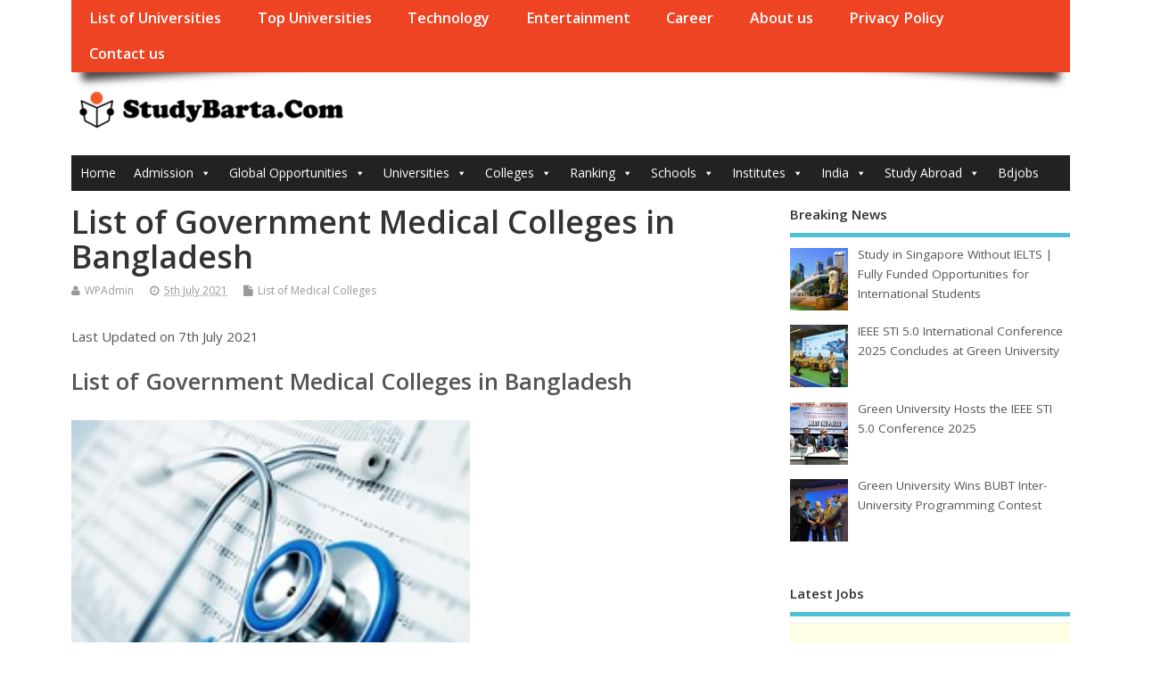

--- FILE ---
content_type: text/html; charset=UTF-8
request_url: https://studybarta.com/government-medical-colleges-bangladesh/
body_size: 22278
content:
<!DOCTYPE html>
<!--[if lt IE 7 ]>	<html lang="en-GB" class="no-js ie6"> <![endif]-->
<!--[if IE 7 ]>		<html lang="en-GB" class="no-js ie7"> <![endif]-->
<!--[if IE 8 ]>		<html lang="en-GB" class="no-js ie8"> <![endif]-->
<!--[if IE 9 ]>		<html lang="en-GB" class="no-js ie9"> <![endif]-->
<!--[if (gt IE 9)|!(IE)]><!-->
<html lang="en-GB" class="no-js"> <!--<![endif]-->
<head>
	<script async src="https://pagead2.googlesyndication.com/pagead/js/adsbygoogle.js?client=ca-pub-2661598087316232"
     crossorigin="anonymous"></script>
<meta charset="UTF-8" />


<meta name="viewport" content="width=device-width,initial-scale=1,maximum-scale=1,user-scalable=yes">
<meta name="HandheldFriendly" content="true">

<link rel="pingback" href="https://studybarta.com/xmlrpc.php" />


<meta name='robots' content='index, follow, max-image-preview:large, max-snippet:-1, max-video-preview:-1' />

<!-- This section is created with the SZ-Google for WordPress plugin 1.9.4 -->
<!-- ===================================================================== -->
<!-- ===================================================================== -->

	<!-- This site is optimized with the Yoast SEO plugin v26.7 - https://yoast.com/wordpress/plugins/seo/ -->
	<title>Public Medical Colleges in Bangladesh | Govt Medical Colleges in BD</title>
	<meta name="description" content="Govt Medical Colleges in Bangladesh-All colleges are affiliated with Bangladesh Medical and Dental Council (BMDC) and are recognized" />
	<link rel="canonical" href="https://studybarta.com/government-medical-colleges-bangladesh/" />
	<meta property="og:locale" content="en_GB" />
	<meta property="og:type" content="article" />
	<meta property="og:title" content="Public Medical Colleges in Bangladesh | Govt Medical Colleges in BD" />
	<meta property="og:description" content="Govt Medical Colleges in Bangladesh-All colleges are affiliated with Bangladesh Medical and Dental Council (BMDC) and are recognized" />
	<meta property="og:url" content="https://studybarta.com/government-medical-colleges-bangladesh/" />
	<meta property="og:site_name" content="StudyBarta.Com" />
	<meta property="article:publisher" content="https://www.facebook.com/studybarta" />
	<meta property="article:published_time" content="2021-07-05T17:01:03+00:00" />
	<meta property="article:modified_time" content="2021-07-07T18:12:16+00:00" />
	<meta property="og:image" content="https://studybarta.com/wp-content/uploads/2018/08/dmch_building.jpg" />
	<meta property="og:image:width" content="874" />
	<meta property="og:image:height" content="469" />
	<meta property="og:image:type" content="image/jpeg" />
	<meta name="author" content="WPAdmin" />
	<meta name="twitter:card" content="summary_large_image" />
	<meta name="twitter:creator" content="@studybarta" />
	<meta name="twitter:site" content="@studybarta" />
	<meta name="twitter:label1" content="Written by" />
	<meta name="twitter:data1" content="WPAdmin" />
	<meta name="twitter:label2" content="Estimated reading time" />
	<meta name="twitter:data2" content="2 minutes" />
	<script type="application/ld+json" class="yoast-schema-graph">{"@context":"https://schema.org","@graph":[{"@type":"Article","@id":"https://studybarta.com/government-medical-colleges-bangladesh/#article","isPartOf":{"@id":"https://studybarta.com/government-medical-colleges-bangladesh/"},"author":{"name":"WPAdmin","@id":"https://studybarta.com/#/schema/person/97f1e488d8c1ca123425df4e9112c05c"},"headline":"List of Government Medical Colleges in Bangladesh","datePublished":"2021-07-05T17:01:03+00:00","dateModified":"2021-07-07T18:12:16+00:00","mainEntityOfPage":{"@id":"https://studybarta.com/government-medical-colleges-bangladesh/"},"wordCount":400,"image":{"@id":"https://studybarta.com/government-medical-colleges-bangladesh/#primaryimage"},"thumbnailUrl":"https://studybarta.com/wp-content/uploads/2018/08/dmch_building.jpg","keywords":["Govt Medical Colleges in Bangladesh","List of Medical Colleges"],"articleSection":["List of Medical Colleges"],"inLanguage":"en-GB"},{"@type":"WebPage","@id":"https://studybarta.com/government-medical-colleges-bangladesh/","url":"https://studybarta.com/government-medical-colleges-bangladesh/","name":"Public Medical Colleges in Bangladesh | Govt Medical Colleges in BD","isPartOf":{"@id":"https://studybarta.com/#website"},"primaryImageOfPage":{"@id":"https://studybarta.com/government-medical-colleges-bangladesh/#primaryimage"},"image":{"@id":"https://studybarta.com/government-medical-colleges-bangladesh/#primaryimage"},"thumbnailUrl":"https://studybarta.com/wp-content/uploads/2018/08/dmch_building.jpg","datePublished":"2021-07-05T17:01:03+00:00","dateModified":"2021-07-07T18:12:16+00:00","author":{"@id":"https://studybarta.com/#/schema/person/97f1e488d8c1ca123425df4e9112c05c"},"description":"Govt Medical Colleges in Bangladesh-All colleges are affiliated with Bangladesh Medical and Dental Council (BMDC) and are recognized","breadcrumb":{"@id":"https://studybarta.com/government-medical-colleges-bangladesh/#breadcrumb"},"inLanguage":"en-GB","potentialAction":[{"@type":"ReadAction","target":["https://studybarta.com/government-medical-colleges-bangladesh/"]}]},{"@type":"ImageObject","inLanguage":"en-GB","@id":"https://studybarta.com/government-medical-colleges-bangladesh/#primaryimage","url":"https://studybarta.com/wp-content/uploads/2018/08/dmch_building.jpg","contentUrl":"https://studybarta.com/wp-content/uploads/2018/08/dmch_building.jpg","width":874,"height":469},{"@type":"BreadcrumbList","@id":"https://studybarta.com/government-medical-colleges-bangladesh/#breadcrumb","itemListElement":[{"@type":"ListItem","position":1,"name":"Home","item":"https://studybarta.com/"},{"@type":"ListItem","position":2,"name":"List of Government Medical Colleges in Bangladesh"}]},{"@type":"WebSite","@id":"https://studybarta.com/#website","url":"https://studybarta.com/","name":"StudyBarta.Com","description":"Admission, Scholarship, Results, Study Abroad, Visa Information","potentialAction":[{"@type":"SearchAction","target":{"@type":"EntryPoint","urlTemplate":"https://studybarta.com/?s={search_term_string}"},"query-input":{"@type":"PropertyValueSpecification","valueRequired":true,"valueName":"search_term_string"}}],"inLanguage":"en-GB"},{"@type":"Person","@id":"https://studybarta.com/#/schema/person/97f1e488d8c1ca123425df4e9112c05c","name":"WPAdmin","url":"https://studybarta.com/author/wpadmin/"}]}</script>
	<!-- / Yoast SEO plugin. -->


<link rel='dns-prefetch' href='//static.addtoany.com' />
<link rel='dns-prefetch' href='//www.googletagmanager.com' />
<link rel='dns-prefetch' href='//fonts.googleapis.com' />
<link rel="alternate" type="application/rss+xml" title="StudyBarta.Com &raquo; Feed" href="https://studybarta.com/feed/" />
<link rel="alternate" type="application/rss+xml" title="StudyBarta.Com &raquo; Comments Feed" href="https://studybarta.com/comments/feed/" />
<script type="text/javascript" id="wpp-js" src="https://studybarta.com/wp-content/plugins/wordpress-popular-posts/assets/js/wpp.min.js?ver=7.3.6" data-sampling="0" data-sampling-rate="100" data-api-url="https://studybarta.com/wp-json/wordpress-popular-posts" data-post-id="1100" data-token="f6c09d6402" data-lang="0" data-debug="0"></script>
<link rel="alternate" type="application/rss+xml" title="StudyBarta.Com &raquo; List of Government Medical Colleges in Bangladesh Comments Feed" href="https://studybarta.com/government-medical-colleges-bangladesh/feed/" />
<link rel="alternate" title="oEmbed (JSON)" type="application/json+oembed" href="https://studybarta.com/wp-json/oembed/1.0/embed?url=https%3A%2F%2Fstudybarta.com%2Fgovernment-medical-colleges-bangladesh%2F" />
<link rel="alternate" title="oEmbed (XML)" type="text/xml+oembed" href="https://studybarta.com/wp-json/oembed/1.0/embed?url=https%3A%2F%2Fstudybarta.com%2Fgovernment-medical-colleges-bangladesh%2F&#038;format=xml" />
<style id='wp-img-auto-sizes-contain-inline-css' type='text/css'>
img:is([sizes=auto i],[sizes^="auto," i]){contain-intrinsic-size:3000px 1500px}
/*# sourceURL=wp-img-auto-sizes-contain-inline-css */
</style>

<link rel='stylesheet' id='pt-cv-public-style-css' href='https://studybarta.com/wp-content/plugins/content-views-query-and-display-post-page/public/assets/css/cv.css?ver=4.2.1' type='text/css' media='all' />
<style id='wp-emoji-styles-inline-css' type='text/css'>

	img.wp-smiley, img.emoji {
		display: inline !important;
		border: none !important;
		box-shadow: none !important;
		height: 1em !important;
		width: 1em !important;
		margin: 0 0.07em !important;
		vertical-align: -0.1em !important;
		background: none !important;
		padding: 0 !important;
	}
/*# sourceURL=wp-emoji-styles-inline-css */
</style>
<link rel='stylesheet' id='wp-block-library-css' href='https://studybarta.com/wp-includes/css/dist/block-library/style.min.css?ver=6.9' type='text/css' media='all' />
<style id='global-styles-inline-css' type='text/css'>
:root{--wp--preset--aspect-ratio--square: 1;--wp--preset--aspect-ratio--4-3: 4/3;--wp--preset--aspect-ratio--3-4: 3/4;--wp--preset--aspect-ratio--3-2: 3/2;--wp--preset--aspect-ratio--2-3: 2/3;--wp--preset--aspect-ratio--16-9: 16/9;--wp--preset--aspect-ratio--9-16: 9/16;--wp--preset--color--black: #000000;--wp--preset--color--cyan-bluish-gray: #abb8c3;--wp--preset--color--white: #ffffff;--wp--preset--color--pale-pink: #f78da7;--wp--preset--color--vivid-red: #cf2e2e;--wp--preset--color--luminous-vivid-orange: #ff6900;--wp--preset--color--luminous-vivid-amber: #fcb900;--wp--preset--color--light-green-cyan: #7bdcb5;--wp--preset--color--vivid-green-cyan: #00d084;--wp--preset--color--pale-cyan-blue: #8ed1fc;--wp--preset--color--vivid-cyan-blue: #0693e3;--wp--preset--color--vivid-purple: #9b51e0;--wp--preset--gradient--vivid-cyan-blue-to-vivid-purple: linear-gradient(135deg,rgb(6,147,227) 0%,rgb(155,81,224) 100%);--wp--preset--gradient--light-green-cyan-to-vivid-green-cyan: linear-gradient(135deg,rgb(122,220,180) 0%,rgb(0,208,130) 100%);--wp--preset--gradient--luminous-vivid-amber-to-luminous-vivid-orange: linear-gradient(135deg,rgb(252,185,0) 0%,rgb(255,105,0) 100%);--wp--preset--gradient--luminous-vivid-orange-to-vivid-red: linear-gradient(135deg,rgb(255,105,0) 0%,rgb(207,46,46) 100%);--wp--preset--gradient--very-light-gray-to-cyan-bluish-gray: linear-gradient(135deg,rgb(238,238,238) 0%,rgb(169,184,195) 100%);--wp--preset--gradient--cool-to-warm-spectrum: linear-gradient(135deg,rgb(74,234,220) 0%,rgb(151,120,209) 20%,rgb(207,42,186) 40%,rgb(238,44,130) 60%,rgb(251,105,98) 80%,rgb(254,248,76) 100%);--wp--preset--gradient--blush-light-purple: linear-gradient(135deg,rgb(255,206,236) 0%,rgb(152,150,240) 100%);--wp--preset--gradient--blush-bordeaux: linear-gradient(135deg,rgb(254,205,165) 0%,rgb(254,45,45) 50%,rgb(107,0,62) 100%);--wp--preset--gradient--luminous-dusk: linear-gradient(135deg,rgb(255,203,112) 0%,rgb(199,81,192) 50%,rgb(65,88,208) 100%);--wp--preset--gradient--pale-ocean: linear-gradient(135deg,rgb(255,245,203) 0%,rgb(182,227,212) 50%,rgb(51,167,181) 100%);--wp--preset--gradient--electric-grass: linear-gradient(135deg,rgb(202,248,128) 0%,rgb(113,206,126) 100%);--wp--preset--gradient--midnight: linear-gradient(135deg,rgb(2,3,129) 0%,rgb(40,116,252) 100%);--wp--preset--font-size--small: 13px;--wp--preset--font-size--medium: 20px;--wp--preset--font-size--large: 36px;--wp--preset--font-size--x-large: 42px;--wp--preset--spacing--20: 0.44rem;--wp--preset--spacing--30: 0.67rem;--wp--preset--spacing--40: 1rem;--wp--preset--spacing--50: 1.5rem;--wp--preset--spacing--60: 2.25rem;--wp--preset--spacing--70: 3.38rem;--wp--preset--spacing--80: 5.06rem;--wp--preset--shadow--natural: 6px 6px 9px rgba(0, 0, 0, 0.2);--wp--preset--shadow--deep: 12px 12px 50px rgba(0, 0, 0, 0.4);--wp--preset--shadow--sharp: 6px 6px 0px rgba(0, 0, 0, 0.2);--wp--preset--shadow--outlined: 6px 6px 0px -3px rgb(255, 255, 255), 6px 6px rgb(0, 0, 0);--wp--preset--shadow--crisp: 6px 6px 0px rgb(0, 0, 0);}:where(.is-layout-flex){gap: 0.5em;}:where(.is-layout-grid){gap: 0.5em;}body .is-layout-flex{display: flex;}.is-layout-flex{flex-wrap: wrap;align-items: center;}.is-layout-flex > :is(*, div){margin: 0;}body .is-layout-grid{display: grid;}.is-layout-grid > :is(*, div){margin: 0;}:where(.wp-block-columns.is-layout-flex){gap: 2em;}:where(.wp-block-columns.is-layout-grid){gap: 2em;}:where(.wp-block-post-template.is-layout-flex){gap: 1.25em;}:where(.wp-block-post-template.is-layout-grid){gap: 1.25em;}.has-black-color{color: var(--wp--preset--color--black) !important;}.has-cyan-bluish-gray-color{color: var(--wp--preset--color--cyan-bluish-gray) !important;}.has-white-color{color: var(--wp--preset--color--white) !important;}.has-pale-pink-color{color: var(--wp--preset--color--pale-pink) !important;}.has-vivid-red-color{color: var(--wp--preset--color--vivid-red) !important;}.has-luminous-vivid-orange-color{color: var(--wp--preset--color--luminous-vivid-orange) !important;}.has-luminous-vivid-amber-color{color: var(--wp--preset--color--luminous-vivid-amber) !important;}.has-light-green-cyan-color{color: var(--wp--preset--color--light-green-cyan) !important;}.has-vivid-green-cyan-color{color: var(--wp--preset--color--vivid-green-cyan) !important;}.has-pale-cyan-blue-color{color: var(--wp--preset--color--pale-cyan-blue) !important;}.has-vivid-cyan-blue-color{color: var(--wp--preset--color--vivid-cyan-blue) !important;}.has-vivid-purple-color{color: var(--wp--preset--color--vivid-purple) !important;}.has-black-background-color{background-color: var(--wp--preset--color--black) !important;}.has-cyan-bluish-gray-background-color{background-color: var(--wp--preset--color--cyan-bluish-gray) !important;}.has-white-background-color{background-color: var(--wp--preset--color--white) !important;}.has-pale-pink-background-color{background-color: var(--wp--preset--color--pale-pink) !important;}.has-vivid-red-background-color{background-color: var(--wp--preset--color--vivid-red) !important;}.has-luminous-vivid-orange-background-color{background-color: var(--wp--preset--color--luminous-vivid-orange) !important;}.has-luminous-vivid-amber-background-color{background-color: var(--wp--preset--color--luminous-vivid-amber) !important;}.has-light-green-cyan-background-color{background-color: var(--wp--preset--color--light-green-cyan) !important;}.has-vivid-green-cyan-background-color{background-color: var(--wp--preset--color--vivid-green-cyan) !important;}.has-pale-cyan-blue-background-color{background-color: var(--wp--preset--color--pale-cyan-blue) !important;}.has-vivid-cyan-blue-background-color{background-color: var(--wp--preset--color--vivid-cyan-blue) !important;}.has-vivid-purple-background-color{background-color: var(--wp--preset--color--vivid-purple) !important;}.has-black-border-color{border-color: var(--wp--preset--color--black) !important;}.has-cyan-bluish-gray-border-color{border-color: var(--wp--preset--color--cyan-bluish-gray) !important;}.has-white-border-color{border-color: var(--wp--preset--color--white) !important;}.has-pale-pink-border-color{border-color: var(--wp--preset--color--pale-pink) !important;}.has-vivid-red-border-color{border-color: var(--wp--preset--color--vivid-red) !important;}.has-luminous-vivid-orange-border-color{border-color: var(--wp--preset--color--luminous-vivid-orange) !important;}.has-luminous-vivid-amber-border-color{border-color: var(--wp--preset--color--luminous-vivid-amber) !important;}.has-light-green-cyan-border-color{border-color: var(--wp--preset--color--light-green-cyan) !important;}.has-vivid-green-cyan-border-color{border-color: var(--wp--preset--color--vivid-green-cyan) !important;}.has-pale-cyan-blue-border-color{border-color: var(--wp--preset--color--pale-cyan-blue) !important;}.has-vivid-cyan-blue-border-color{border-color: var(--wp--preset--color--vivid-cyan-blue) !important;}.has-vivid-purple-border-color{border-color: var(--wp--preset--color--vivid-purple) !important;}.has-vivid-cyan-blue-to-vivid-purple-gradient-background{background: var(--wp--preset--gradient--vivid-cyan-blue-to-vivid-purple) !important;}.has-light-green-cyan-to-vivid-green-cyan-gradient-background{background: var(--wp--preset--gradient--light-green-cyan-to-vivid-green-cyan) !important;}.has-luminous-vivid-amber-to-luminous-vivid-orange-gradient-background{background: var(--wp--preset--gradient--luminous-vivid-amber-to-luminous-vivid-orange) !important;}.has-luminous-vivid-orange-to-vivid-red-gradient-background{background: var(--wp--preset--gradient--luminous-vivid-orange-to-vivid-red) !important;}.has-very-light-gray-to-cyan-bluish-gray-gradient-background{background: var(--wp--preset--gradient--very-light-gray-to-cyan-bluish-gray) !important;}.has-cool-to-warm-spectrum-gradient-background{background: var(--wp--preset--gradient--cool-to-warm-spectrum) !important;}.has-blush-light-purple-gradient-background{background: var(--wp--preset--gradient--blush-light-purple) !important;}.has-blush-bordeaux-gradient-background{background: var(--wp--preset--gradient--blush-bordeaux) !important;}.has-luminous-dusk-gradient-background{background: var(--wp--preset--gradient--luminous-dusk) !important;}.has-pale-ocean-gradient-background{background: var(--wp--preset--gradient--pale-ocean) !important;}.has-electric-grass-gradient-background{background: var(--wp--preset--gradient--electric-grass) !important;}.has-midnight-gradient-background{background: var(--wp--preset--gradient--midnight) !important;}.has-small-font-size{font-size: var(--wp--preset--font-size--small) !important;}.has-medium-font-size{font-size: var(--wp--preset--font-size--medium) !important;}.has-large-font-size{font-size: var(--wp--preset--font-size--large) !important;}.has-x-large-font-size{font-size: var(--wp--preset--font-size--x-large) !important;}
/*# sourceURL=global-styles-inline-css */
</style>

<style id='classic-theme-styles-inline-css' type='text/css'>
/*! This file is auto-generated */
.wp-block-button__link{color:#fff;background-color:#32373c;border-radius:9999px;box-shadow:none;text-decoration:none;padding:calc(.667em + 2px) calc(1.333em + 2px);font-size:1.125em}.wp-block-file__button{background:#32373c;color:#fff;text-decoration:none}
/*# sourceURL=/wp-includes/css/classic-themes.min.css */
</style>
<link rel='stylesheet' id='awsm-ead-public-css' href='https://studybarta.com/wp-content/plugins/embed-any-document/css/embed-public.min.css?ver=2.7.12' type='text/css' media='all' />
<link rel='stylesheet' id='gdm-gutenberg-block-backend-js-css' href='https://studybarta.com/wp-content/plugins/google-drive-embedder/css/gdm-blocks.css?ver=5.3.0' type='text/css' media='all' />
<link rel='stylesheet' id='contact-form-7-css' href='https://studybarta.com/wp-content/plugins/contact-form-7/includes/css/styles.css?ver=6.1.4' type='text/css' media='all' />
<link rel='stylesheet' id='wp-job-manager-job-listings-css' href='https://studybarta.com/wp-content/plugins/wp-job-manager/assets/dist/css/job-listings.css?ver=598383a28ac5f9f156e4' type='text/css' media='all' />
<link rel='stylesheet' id='megamenu-css' href='https://studybarta.com/wp-content/uploads/maxmegamenu/style.css?ver=6d3d79' type='text/css' media='all' />
<link rel='stylesheet' id='dashicons-css' href='https://studybarta.com/wp-includes/css/dashicons.min.css?ver=6.9' type='text/css' media='all' />
<link rel='stylesheet' id='wordpress-popular-posts-css-css' href='https://studybarta.com/wp-content/plugins/wordpress-popular-posts/assets/css/wpp.css?ver=7.3.6' type='text/css' media='all' />
<link rel='stylesheet' id='default_gwf-css' href='//fonts.googleapis.com/css?family=Open+Sans%3A400%2C400italic%2C600%2C600italic%2C700%2C700italic%2C300%2C300italic&#038;ver=6.9' type='text/css' media='all' />
<link rel='stylesheet' id='parent-style-css' href='https://studybarta.com/wp-content/themes/mesocolumn/style.css?ver=1.6.5.1' type='text/css' media='all' />
<link rel='stylesheet' id='style-responsive-css' href='https://studybarta.com/wp-content/themes/mesocolumn/responsive.css?ver=1.6.5.1' type='text/css' media='all' />
<link rel='stylesheet' id='superfish-css' href='https://studybarta.com/wp-content/themes/mesocolumn/lib/scripts/superfish-menu/css/superfish.css?ver=1.6.5.1' type='text/css' media='all' />
<link rel='stylesheet' id='tabber-css' href='https://studybarta.com/wp-content/themes/mesocolumn/lib/scripts/tabber/tabber.css?ver=1.6.5.1' type='text/css' media='all' />
<link rel='stylesheet' id='font-awesome-cdn-css' href='https://studybarta.com/wp-content/themes/mesocolumn/lib/scripts/font-awesome/css/font-awesome.css?ver=1.6.5.1' type='text/css' media='all' />
<link rel='stylesheet' id='recent-posts-widget-with-thumbnails-public-style-css' href='https://studybarta.com/wp-content/plugins/recent-posts-widget-with-thumbnails/public.css?ver=7.1.1' type='text/css' media='all' />
<link rel='stylesheet' id='tablepress-default-css' href='https://studybarta.com/wp-content/plugins/tablepress/css/build/default.css?ver=3.2.6' type='text/css' media='all' />
<link rel='stylesheet' id='addtoany-css' href='https://studybarta.com/wp-content/plugins/add-to-any/addtoany.min.css?ver=1.16' type='text/css' media='all' />
<link rel='stylesheet' id='myStyleSheets-css' href='https://studybarta.com/wp-content/plugins/wp-frontpage-news/css/wpcufpn_front.css?ver=6.9' type='text/css' media='all' />
<link rel='stylesheet' id='myFonts-css' href="https://fonts.googleapis.com/css?family=Raleway%3A400%2C500%2C600%2C700%2C800%2C900%7CAlegreya%3A400%2C400italic%2C700%2C700italic%2C900%2C900italic%7CVarela+Round&#038;subset=latin%2Clatin-ext&#038;ver=6.9" type='text/css' media='all' />
<script type="text/javascript" src="https://studybarta.com/wp-includes/js/jquery/jquery.min.js?ver=3.7.1" id="jquery-core-js"></script>
<script type="text/javascript" src="https://studybarta.com/wp-includes/js/jquery/jquery-migrate.min.js?ver=3.4.1" id="jquery-migrate-js"></script>
<script type="text/javascript" id="addtoany-core-js-before">
/* <![CDATA[ */
window.a2a_config=window.a2a_config||{};a2a_config.callbacks=[];a2a_config.overlays=[];a2a_config.templates={};a2a_localize = {
	Share: "Share",
	Save: "Save",
	Subscribe: "Subscribe",
	Email: "Email",
	Bookmark: "Bookmark",
	ShowAll: "Show All",
	ShowLess: "Show less",
	FindServices: "Find service(s)",
	FindAnyServiceToAddTo: "Instantly find any service to add to",
	PoweredBy: "Powered by",
	ShareViaEmail: "Share via email",
	SubscribeViaEmail: "Subscribe via email",
	BookmarkInYourBrowser: "Bookmark in your browser",
	BookmarkInstructions: "Press Ctrl+D or \u2318+D to bookmark this page",
	AddToYourFavorites: "Add to your favourites",
	SendFromWebOrProgram: "Send from any email address or email program",
	EmailProgram: "Email program",
	More: "More&#8230;",
	ThanksForSharing: "Thanks for sharing!",
	ThanksForFollowing: "Thanks for following!"
};


//# sourceURL=addtoany-core-js-before
/* ]]> */
</script>
<script type="text/javascript" defer src="https://static.addtoany.com/menu/page.js" id="addtoany-core-js"></script>
<script type="text/javascript" defer src="https://studybarta.com/wp-content/plugins/add-to-any/addtoany.min.js?ver=1.1" id="addtoany-jquery-js"></script>

<!-- Google tag (gtag.js) snippet added by Site Kit -->
<!-- Google Analytics snippet added by Site Kit -->
<script type="text/javascript" src="https://www.googletagmanager.com/gtag/js?id=GT-PZMLSL7" id="google_gtagjs-js" async></script>
<script type="text/javascript" id="google_gtagjs-js-after">
/* <![CDATA[ */
window.dataLayer = window.dataLayer || [];function gtag(){dataLayer.push(arguments);}
gtag("set","linker",{"domains":["studybarta.com"]});
gtag("js", new Date());
gtag("set", "developer_id.dZTNiMT", true);
gtag("config", "GT-PZMLSL7");
 window._googlesitekit = window._googlesitekit || {}; window._googlesitekit.throttledEvents = []; window._googlesitekit.gtagEvent = (name, data) => { var key = JSON.stringify( { name, data } ); if ( !! window._googlesitekit.throttledEvents[ key ] ) { return; } window._googlesitekit.throttledEvents[ key ] = true; setTimeout( () => { delete window._googlesitekit.throttledEvents[ key ]; }, 5 ); gtag( "event", name, { ...data, event_source: "site-kit" } ); }; 
//# sourceURL=google_gtagjs-js-after
/* ]]> */
</script>
<link rel="https://api.w.org/" href="https://studybarta.com/wp-json/" /><link rel="alternate" title="JSON" type="application/json" href="https://studybarta.com/wp-json/wp/v2/posts/1100" /><link rel="EditURI" type="application/rsd+xml" title="RSD" href="https://studybarta.com/xmlrpc.php?rsd" />
<meta name="generator" content="WordPress 6.9" />
<link rel='shortlink' href='https://studybarta.com/?p=1100' />
<style>
		#category-posts-3-internal ul {padding: 0;}
#category-posts-3-internal .cat-post-item img {max-width: initial; max-height: initial; margin: initial;}
#category-posts-3-internal .cat-post-author {margin-bottom: 0;}
#category-posts-3-internal .cat-post-thumbnail {margin: 5px 10px 5px 0;}
#category-posts-3-internal .cat-post-item:before {content: ""; clear: both;}
#category-posts-3-internal .cat-post-excerpt-more {display: inline-block;}
#category-posts-3-internal .cat-post-item {list-style: none; margin: 3px 0 10px; padding: 3px 0;}
#category-posts-3-internal .cat-post-current .cat-post-title {font-weight: bold; text-transform: uppercase;}
#category-posts-3-internal [class*=cat-post-tax] {font-size: 0.85em;}
#category-posts-3-internal [class*=cat-post-tax] * {display:inline-block;}
#category-posts-3-internal .cat-post-item:after {content: ""; display: table;	clear: both;}
#category-posts-3-internal .cat-post-item .cat-post-title {overflow: hidden;text-overflow: ellipsis;white-space: initial;display: -webkit-box;-webkit-line-clamp: 2;-webkit-box-orient: vertical;padding-bottom: 0 !important;}
#category-posts-3-internal .cat-post-item:after {content: ""; display: table;	clear: both;}
#category-posts-3-internal .cat-post-thumbnail {display:block; float:left; margin:5px 10px 5px 0;}
#category-posts-3-internal .cat-post-crop {overflow:hidden;display:block;}
#category-posts-3-internal p {margin:5px 0 0 0}
#category-posts-3-internal li > div {margin:5px 0 0 0; clear:both;}
#category-posts-3-internal .dashicons {vertical-align:middle;}
#category-posts-17-internal ul {padding: 0;}
#category-posts-17-internal .cat-post-item img {max-width: initial; max-height: initial; margin: initial;}
#category-posts-17-internal .cat-post-author {margin-bottom: 0;}
#category-posts-17-internal .cat-post-thumbnail {margin: 5px 10px 5px 0;}
#category-posts-17-internal .cat-post-item:before {content: ""; clear: both;}
#category-posts-17-internal .cat-post-excerpt-more {display: inline-block;}
#category-posts-17-internal .cat-post-item {list-style: none; margin: 3px 0 10px; padding: 3px 0;}
#category-posts-17-internal .cat-post-current .cat-post-title {font-weight: bold; text-transform: uppercase;}
#category-posts-17-internal [class*=cat-post-tax] {font-size: 0.85em;}
#category-posts-17-internal [class*=cat-post-tax] * {display:inline-block;}
#category-posts-17-internal .cat-post-item:after {content: ""; display: table;	clear: both;}
#category-posts-17-internal .cat-post-item .cat-post-title {overflow: hidden;text-overflow: ellipsis;white-space: initial;display: -webkit-box;-webkit-line-clamp: 2;-webkit-box-orient: vertical;padding-bottom: 0 !important;}
#category-posts-17-internal .cat-post-item:after {content: ""; display: table;	clear: both;}
#category-posts-17-internal .cat-post-thumbnail {display:block; float:left; margin:5px 10px 5px 0;}
#category-posts-17-internal .cat-post-crop {overflow:hidden;display:block;}
#category-posts-17-internal p {margin:5px 0 0 0}
#category-posts-17-internal li > div {margin:5px 0 0 0; clear:both;}
#category-posts-17-internal .dashicons {vertical-align:middle;}
#category-posts-19-internal ul {padding: 0;}
#category-posts-19-internal .cat-post-item img {max-width: initial; max-height: initial; margin: initial;}
#category-posts-19-internal .cat-post-author {margin-bottom: 0;}
#category-posts-19-internal .cat-post-thumbnail {margin: 5px 10px 5px 0;}
#category-posts-19-internal .cat-post-item:before {content: ""; clear: both;}
#category-posts-19-internal .cat-post-excerpt-more {display: inline-block;}
#category-posts-19-internal .cat-post-item {list-style: none; margin: 3px 0 10px; padding: 3px 0;}
#category-posts-19-internal .cat-post-current .cat-post-title {font-weight: bold; text-transform: uppercase;}
#category-posts-19-internal [class*=cat-post-tax] {font-size: 0.85em;}
#category-posts-19-internal [class*=cat-post-tax] * {display:inline-block;}
#category-posts-19-internal .cat-post-item:after {content: ""; display: table;	clear: both;}
#category-posts-19-internal .cat-post-item .cat-post-title {overflow: hidden;text-overflow: ellipsis;white-space: initial;display: -webkit-box;-webkit-line-clamp: 2;-webkit-box-orient: vertical;padding-bottom: 0 !important;}
#category-posts-19-internal .cat-post-item:after {content: ""; display: table;	clear: both;}
#category-posts-19-internal .cat-post-thumbnail {display:block; float:left; margin:5px 10px 5px 0;}
#category-posts-19-internal .cat-post-crop {overflow:hidden;display:block;}
#category-posts-19-internal p {margin:5px 0 0 0}
#category-posts-19-internal li > div {margin:5px 0 0 0; clear:both;}
#category-posts-19-internal .dashicons {vertical-align:middle;}
#category-posts-11-internal ul {padding: 0;}
#category-posts-11-internal .cat-post-item img {max-width: initial; max-height: initial; margin: initial;}
#category-posts-11-internal .cat-post-author {margin-bottom: 0;}
#category-posts-11-internal .cat-post-thumbnail {margin: 5px 10px 5px 0;}
#category-posts-11-internal .cat-post-item:before {content: ""; clear: both;}
#category-posts-11-internal .cat-post-excerpt-more {display: inline-block;}
#category-posts-11-internal .cat-post-item {list-style: none; margin: 3px 0 10px; padding: 3px 0;}
#category-posts-11-internal .cat-post-current .cat-post-title {font-weight: bold; text-transform: uppercase;}
#category-posts-11-internal [class*=cat-post-tax] {font-size: 0.85em;}
#category-posts-11-internal [class*=cat-post-tax] * {display:inline-block;}
#category-posts-11-internal .cat-post-item:after {content: ""; display: table;	clear: both;}
#category-posts-11-internal .cat-post-item .cat-post-title {overflow: hidden;text-overflow: ellipsis;white-space: initial;display: -webkit-box;-webkit-line-clamp: 2;-webkit-box-orient: vertical;padding-bottom: 0 !important;}
#category-posts-11-internal .cat-post-item:after {content: ""; display: table;	clear: both;}
#category-posts-11-internal .cat-post-thumbnail {display:block; float:left; margin:5px 10px 5px 0;}
#category-posts-11-internal .cat-post-crop {overflow:hidden;display:block;}
#category-posts-11-internal p {margin:5px 0 0 0}
#category-posts-11-internal li > div {margin:5px 0 0 0; clear:both;}
#category-posts-11-internal .dashicons {vertical-align:middle;}
#category-posts-13-internal ul {padding: 0;}
#category-posts-13-internal .cat-post-item img {max-width: initial; max-height: initial; margin: initial;}
#category-posts-13-internal .cat-post-author {margin-bottom: 0;}
#category-posts-13-internal .cat-post-thumbnail {margin: 5px 10px 5px 0;}
#category-posts-13-internal .cat-post-item:before {content: ""; clear: both;}
#category-posts-13-internal .cat-post-excerpt-more {display: inline-block;}
#category-posts-13-internal .cat-post-item {list-style: none; margin: 3px 0 10px; padding: 3px 0;}
#category-posts-13-internal .cat-post-current .cat-post-title {font-weight: bold; text-transform: uppercase;}
#category-posts-13-internal [class*=cat-post-tax] {font-size: 0.85em;}
#category-posts-13-internal [class*=cat-post-tax] * {display:inline-block;}
#category-posts-13-internal .cat-post-item:after {content: ""; display: table;	clear: both;}
#category-posts-13-internal .cat-post-item .cat-post-title {overflow: hidden;text-overflow: ellipsis;white-space: initial;display: -webkit-box;-webkit-line-clamp: 2;-webkit-box-orient: vertical;padding-bottom: 0 !important;}
#category-posts-13-internal .cat-post-item:after {content: ""; display: table;	clear: both;}
#category-posts-13-internal .cat-post-thumbnail {display:block; float:left; margin:5px 10px 5px 0;}
#category-posts-13-internal .cat-post-crop {overflow:hidden;display:block;}
#category-posts-13-internal p {margin:5px 0 0 0}
#category-posts-13-internal li > div {margin:5px 0 0 0; clear:both;}
#category-posts-13-internal .dashicons {vertical-align:middle;}
#category-posts-14-internal ul {padding: 0;}
#category-posts-14-internal .cat-post-item img {max-width: initial; max-height: initial; margin: initial;}
#category-posts-14-internal .cat-post-author {margin-bottom: 0;}
#category-posts-14-internal .cat-post-thumbnail {margin: 5px 10px 5px 0;}
#category-posts-14-internal .cat-post-item:before {content: ""; clear: both;}
#category-posts-14-internal .cat-post-excerpt-more {display: inline-block;}
#category-posts-14-internal .cat-post-item {list-style: none; margin: 3px 0 10px; padding: 3px 0;}
#category-posts-14-internal .cat-post-current .cat-post-title {font-weight: bold; text-transform: uppercase;}
#category-posts-14-internal [class*=cat-post-tax] {font-size: 0.85em;}
#category-posts-14-internal [class*=cat-post-tax] * {display:inline-block;}
#category-posts-14-internal .cat-post-item:after {content: ""; display: table;	clear: both;}
#category-posts-14-internal .cat-post-item .cat-post-title {overflow: hidden;text-overflow: ellipsis;white-space: initial;display: -webkit-box;-webkit-line-clamp: 2;-webkit-box-orient: vertical;padding-bottom: 0 !important;}
#category-posts-14-internal .cat-post-item:after {content: ""; display: table;	clear: both;}
#category-posts-14-internal .cat-post-thumbnail {display:block; float:left; margin:5px 10px 5px 0;}
#category-posts-14-internal .cat-post-crop {overflow:hidden;display:block;}
#category-posts-14-internal p {margin:5px 0 0 0}
#category-posts-14-internal li > div {margin:5px 0 0 0; clear:both;}
#category-posts-14-internal .dashicons {vertical-align:middle;}
#category-posts-16-internal ul {padding: 0;}
#category-posts-16-internal .cat-post-item img {max-width: initial; max-height: initial; margin: initial;}
#category-posts-16-internal .cat-post-author {margin-bottom: 0;}
#category-posts-16-internal .cat-post-thumbnail {margin: 5px 10px 5px 0;}
#category-posts-16-internal .cat-post-item:before {content: ""; clear: both;}
#category-posts-16-internal .cat-post-excerpt-more {display: inline-block;}
#category-posts-16-internal .cat-post-item {list-style: none; margin: 3px 0 10px; padding: 3px 0;}
#category-posts-16-internal .cat-post-current .cat-post-title {font-weight: bold; text-transform: uppercase;}
#category-posts-16-internal [class*=cat-post-tax] {font-size: 0.85em;}
#category-posts-16-internal [class*=cat-post-tax] * {display:inline-block;}
#category-posts-16-internal .cat-post-item:after {content: ""; display: table;	clear: both;}
#category-posts-16-internal .cat-post-item .cat-post-title {overflow: hidden;text-overflow: ellipsis;white-space: initial;display: -webkit-box;-webkit-line-clamp: 2;-webkit-box-orient: vertical;padding-bottom: 0 !important;}
#category-posts-16-internal .cat-post-item:after {content: ""; display: table;	clear: both;}
#category-posts-16-internal .cat-post-thumbnail {display:block; float:left; margin:5px 10px 5px 0;}
#category-posts-16-internal .cat-post-crop {overflow:hidden;display:block;}
#category-posts-16-internal p {margin:5px 0 0 0}
#category-posts-16-internal li > div {margin:5px 0 0 0; clear:both;}
#category-posts-16-internal .dashicons {vertical-align:middle;}
#category-posts-18-internal ul {padding: 0;}
#category-posts-18-internal .cat-post-item img {max-width: initial; max-height: initial; margin: initial;}
#category-posts-18-internal .cat-post-author {margin-bottom: 0;}
#category-posts-18-internal .cat-post-thumbnail {margin: 5px 10px 5px 0;}
#category-posts-18-internal .cat-post-item:before {content: ""; clear: both;}
#category-posts-18-internal .cat-post-excerpt-more {display: inline-block;}
#category-posts-18-internal .cat-post-item {list-style: none; margin: 3px 0 10px; padding: 3px 0;}
#category-posts-18-internal .cat-post-current .cat-post-title {font-weight: bold; text-transform: uppercase;}
#category-posts-18-internal [class*=cat-post-tax] {font-size: 0.85em;}
#category-posts-18-internal [class*=cat-post-tax] * {display:inline-block;}
#category-posts-18-internal .cat-post-item:after {content: ""; display: table;	clear: both;}
#category-posts-18-internal .cat-post-item .cat-post-title {overflow: hidden;text-overflow: ellipsis;white-space: initial;display: -webkit-box;-webkit-line-clamp: 2;-webkit-box-orient: vertical;padding-bottom: 0 !important;}
#category-posts-18-internal .cat-post-item:after {content: ""; display: table;	clear: both;}
#category-posts-18-internal .cat-post-thumbnail {display:block; float:left; margin:5px 10px 5px 0;}
#category-posts-18-internal .cat-post-crop {overflow:hidden;display:block;}
#category-posts-18-internal p {margin:5px 0 0 0}
#category-posts-18-internal li > div {margin:5px 0 0 0; clear:both;}
#category-posts-18-internal .dashicons {vertical-align:middle;}
#category-posts-21-internal ul {padding: 0;}
#category-posts-21-internal .cat-post-item img {max-width: initial; max-height: initial; margin: initial;}
#category-posts-21-internal .cat-post-author {margin-bottom: 0;}
#category-posts-21-internal .cat-post-thumbnail {margin: 5px 10px 5px 0;}
#category-posts-21-internal .cat-post-item:before {content: ""; clear: both;}
#category-posts-21-internal .cat-post-excerpt-more {display: inline-block;}
#category-posts-21-internal .cat-post-item {list-style: none; margin: 3px 0 10px; padding: 3px 0;}
#category-posts-21-internal .cat-post-current .cat-post-title {font-weight: bold; text-transform: uppercase;}
#category-posts-21-internal [class*=cat-post-tax] {font-size: 0.85em;}
#category-posts-21-internal [class*=cat-post-tax] * {display:inline-block;}
#category-posts-21-internal .cat-post-item:after {content: ""; display: table;	clear: both;}
#category-posts-21-internal .cat-post-item .cat-post-title {overflow: hidden;text-overflow: ellipsis;white-space: initial;display: -webkit-box;-webkit-line-clamp: 2;-webkit-box-orient: vertical;padding-bottom: 0 !important;}
#category-posts-21-internal .cat-post-item:after {content: ""; display: table;	clear: both;}
#category-posts-21-internal .cat-post-thumbnail {display:block; float:left; margin:5px 10px 5px 0;}
#category-posts-21-internal .cat-post-crop {overflow:hidden;display:block;}
#category-posts-21-internal p {margin:5px 0 0 0}
#category-posts-21-internal li > div {margin:5px 0 0 0; clear:both;}
#category-posts-21-internal .dashicons {vertical-align:middle;}
#category-posts-22-internal ul {padding: 0;}
#category-posts-22-internal .cat-post-item img {max-width: initial; max-height: initial; margin: initial;}
#category-posts-22-internal .cat-post-author {margin-bottom: 0;}
#category-posts-22-internal .cat-post-thumbnail {margin: 5px 10px 5px 0;}
#category-posts-22-internal .cat-post-item:before {content: ""; clear: both;}
#category-posts-22-internal .cat-post-excerpt-more {display: inline-block;}
#category-posts-22-internal .cat-post-item {list-style: none; margin: 3px 0 10px; padding: 3px 0;}
#category-posts-22-internal .cat-post-current .cat-post-title {font-weight: bold; text-transform: uppercase;}
#category-posts-22-internal [class*=cat-post-tax] {font-size: 0.85em;}
#category-posts-22-internal [class*=cat-post-tax] * {display:inline-block;}
#category-posts-22-internal .cat-post-item:after {content: ""; display: table;	clear: both;}
#category-posts-22-internal .cat-post-item .cat-post-title {overflow: hidden;text-overflow: ellipsis;white-space: initial;display: -webkit-box;-webkit-line-clamp: 2;-webkit-box-orient: vertical;padding-bottom: 0 !important;}
#category-posts-22-internal .cat-post-item:after {content: ""; display: table;	clear: both;}
#category-posts-22-internal .cat-post-thumbnail {display:block; float:left; margin:5px 10px 5px 0;}
#category-posts-22-internal .cat-post-crop {overflow:hidden;display:block;}
#category-posts-22-internal p {margin:5px 0 0 0}
#category-posts-22-internal li > div {margin:5px 0 0 0; clear:both;}
#category-posts-22-internal .dashicons {vertical-align:middle;}
#category-posts-24-internal ul {padding: 0;}
#category-posts-24-internal .cat-post-item img {max-width: initial; max-height: initial; margin: initial;}
#category-posts-24-internal .cat-post-author {margin-bottom: 0;}
#category-posts-24-internal .cat-post-thumbnail {margin: 5px 10px 5px 0;}
#category-posts-24-internal .cat-post-item:before {content: ""; clear: both;}
#category-posts-24-internal .cat-post-excerpt-more {display: inline-block;}
#category-posts-24-internal .cat-post-item {list-style: none; margin: 3px 0 10px; padding: 3px 0;}
#category-posts-24-internal .cat-post-current .cat-post-title {font-weight: bold; text-transform: uppercase;}
#category-posts-24-internal [class*=cat-post-tax] {font-size: 0.85em;}
#category-posts-24-internal [class*=cat-post-tax] * {display:inline-block;}
#category-posts-24-internal .cat-post-item:after {content: ""; display: table;	clear: both;}
#category-posts-24-internal .cat-post-item .cat-post-title {overflow: hidden;text-overflow: ellipsis;white-space: initial;display: -webkit-box;-webkit-line-clamp: 2;-webkit-box-orient: vertical;padding-bottom: 0 !important;}
#category-posts-24-internal .cat-post-item:after {content: ""; display: table;	clear: both;}
#category-posts-24-internal .cat-post-thumbnail {display:block; float:left; margin:5px 10px 5px 0;}
#category-posts-24-internal .cat-post-crop {overflow:hidden;display:block;}
#category-posts-24-internal p {margin:5px 0 0 0}
#category-posts-24-internal li > div {margin:5px 0 0 0; clear:both;}
#category-posts-24-internal .dashicons {vertical-align:middle;}
#category-posts-25-internal ul {padding: 0;}
#category-posts-25-internal .cat-post-item img {max-width: initial; max-height: initial; margin: initial;}
#category-posts-25-internal .cat-post-author {margin-bottom: 0;}
#category-posts-25-internal .cat-post-thumbnail {margin: 5px 10px 5px 0;}
#category-posts-25-internal .cat-post-item:before {content: ""; clear: both;}
#category-posts-25-internal .cat-post-excerpt-more {display: inline-block;}
#category-posts-25-internal .cat-post-item {list-style: none; margin: 3px 0 10px; padding: 3px 0;}
#category-posts-25-internal .cat-post-current .cat-post-title {font-weight: bold; text-transform: uppercase;}
#category-posts-25-internal [class*=cat-post-tax] {font-size: 0.85em;}
#category-posts-25-internal [class*=cat-post-tax] * {display:inline-block;}
#category-posts-25-internal .cat-post-item:after {content: ""; display: table;	clear: both;}
#category-posts-25-internal .cat-post-item .cat-post-title {overflow: hidden;text-overflow: ellipsis;white-space: initial;display: -webkit-box;-webkit-line-clamp: 2;-webkit-box-orient: vertical;padding-bottom: 0 !important;}
#category-posts-25-internal .cat-post-item:after {content: ""; display: table;	clear: both;}
#category-posts-25-internal .cat-post-thumbnail {display:block; float:left; margin:5px 10px 5px 0;}
#category-posts-25-internal .cat-post-crop {overflow:hidden;display:block;}
#category-posts-25-internal p {margin:5px 0 0 0}
#category-posts-25-internal li > div {margin:5px 0 0 0; clear:both;}
#category-posts-25-internal .dashicons {vertical-align:middle;}
#category-posts-26-internal ul {padding: 0;}
#category-posts-26-internal .cat-post-item img {max-width: initial; max-height: initial; margin: initial;}
#category-posts-26-internal .cat-post-author {margin-bottom: 0;}
#category-posts-26-internal .cat-post-thumbnail {margin: 5px 10px 5px 0;}
#category-posts-26-internal .cat-post-item:before {content: ""; clear: both;}
#category-posts-26-internal .cat-post-excerpt-more {display: inline-block;}
#category-posts-26-internal .cat-post-item {list-style: none; margin: 3px 0 10px; padding: 3px 0;}
#category-posts-26-internal .cat-post-current .cat-post-title {font-weight: bold; text-transform: uppercase;}
#category-posts-26-internal [class*=cat-post-tax] {font-size: 0.85em;}
#category-posts-26-internal [class*=cat-post-tax] * {display:inline-block;}
#category-posts-26-internal .cat-post-item:after {content: ""; display: table;	clear: both;}
#category-posts-26-internal .cat-post-item .cat-post-title {overflow: hidden;text-overflow: ellipsis;white-space: initial;display: -webkit-box;-webkit-line-clamp: 2;-webkit-box-orient: vertical;padding-bottom: 0 !important;}
#category-posts-26-internal .cat-post-item:after {content: ""; display: table;	clear: both;}
#category-posts-26-internal .cat-post-thumbnail {display:block; float:left; margin:5px 10px 5px 0;}
#category-posts-26-internal .cat-post-crop {overflow:hidden;display:block;}
#category-posts-26-internal p {margin:5px 0 0 0}
#category-posts-26-internal li > div {margin:5px 0 0 0; clear:both;}
#category-posts-26-internal .dashicons {vertical-align:middle;}
#category-posts-27-internal ul {padding: 0;}
#category-posts-27-internal .cat-post-item img {max-width: initial; max-height: initial; margin: initial;}
#category-posts-27-internal .cat-post-author {margin-bottom: 0;}
#category-posts-27-internal .cat-post-thumbnail {margin: 5px 10px 5px 0;}
#category-posts-27-internal .cat-post-item:before {content: ""; clear: both;}
#category-posts-27-internal .cat-post-excerpt-more {display: inline-block;}
#category-posts-27-internal .cat-post-item {list-style: none; margin: 3px 0 10px; padding: 3px 0;}
#category-posts-27-internal .cat-post-current .cat-post-title {font-weight: bold; text-transform: uppercase;}
#category-posts-27-internal [class*=cat-post-tax] {font-size: 0.85em;}
#category-posts-27-internal [class*=cat-post-tax] * {display:inline-block;}
#category-posts-27-internal .cat-post-item:after {content: ""; display: table;	clear: both;}
#category-posts-27-internal .cat-post-item .cat-post-title {overflow: hidden;text-overflow: ellipsis;white-space: initial;display: -webkit-box;-webkit-line-clamp: 2;-webkit-box-orient: vertical;padding-bottom: 0 !important;}
#category-posts-27-internal .cat-post-item:after {content: ""; display: table;	clear: both;}
#category-posts-27-internal .cat-post-thumbnail {display:block; float:left; margin:5px 10px 5px 0;}
#category-posts-27-internal .cat-post-crop {overflow:hidden;display:block;}
#category-posts-27-internal p {margin:5px 0 0 0}
#category-posts-27-internal li > div {margin:5px 0 0 0; clear:both;}
#category-posts-27-internal .dashicons {vertical-align:middle;}
</style>
			<link rel="preconnect" href="https://fonts.googleapis.com">
	<link rel="preconnect" href="https://fonts.gstatic.com">
	<meta name="generator" content="Site Kit by Google 1.170.0" />
<!-- GA tracking code with SZ-Google 1.9.4 : activated mode UNIVERSAL      -->
<!-- ===================================================================== -->
<script type="text/javascript">
(function(i,s,o,g,r,a,m){i['GoogleAnalyticsObject']=r;i[r]=i[r]||function(){
(i[r].q=i[r].q||[]).push(arguments)},i[r].l=1*new Date();a=s.createElement(o),
m=s.getElementsByTagName(o)[0];a.async=1;a.src=g;m.parentNode.insertBefore(a,m)
})(window,document,'script','//www.google-analytics.com/analytics.js','ga');
ga('create','G-PBTVQXFL8R','studybarta.com');
ga('send','pageview');
</script>
<!-- ===================================================================== -->

            <style id="wpp-loading-animation-styles">@-webkit-keyframes bgslide{from{background-position-x:0}to{background-position-x:-200%}}@keyframes bgslide{from{background-position-x:0}to{background-position-x:-200%}}.wpp-widget-block-placeholder,.wpp-shortcode-placeholder{margin:0 auto;width:60px;height:3px;background:#dd3737;background:linear-gradient(90deg,#dd3737 0%,#571313 10%,#dd3737 100%);background-size:200% auto;border-radius:3px;-webkit-animation:bgslide 1s infinite linear;animation:bgslide 1s infinite linear}</style>
            <style type="text/css" media="all">
#main-navigation li.tn_cat_color_28 a {border-bottom: 5px solid #81d742;}#main-navigation ul.sf-menu li.tn_cat_color_28:hover {background-color: #81d742;}#main-navigation li.tn_cat_color_28.current-menu-item a {background-color: #81d742;color:white;}#main-navigation li.tn_cat_color_28.current-menu-item a span.menu-decsription {color:white;}ul.sub_tn_cat_color_28 li a {color: #81d742;}#main-navigation .sf-menu li a:hover {color: #fff !important;}#custom #main-navigation .sf-menu li.tn_cat_color_28 a:hover {color: #fff !important;background-color: #81d742;}aside.home-feat-cat h4.homefeattitle.feat_tn_cat_color_28 {border-bottom: 5px solid #81d742;}h2.header-title.feat_tn_cat_color_28 {background-color: #81d742;padding: 1% 2%;width:95%;color: white;}#custom .archive_tn_cat_color_28 h1.post-title a,#custom .archive_tn_cat_color_28 h2.post-title a {color: #81d742 !important;}aside.home-feat-cat.post_tn_cat_color_28 .widget a, aside.home-feat-cat.post_tn_cat_color_28 article a {color: #81d742;}#custom #post-entry.archive_tn_cat_color_28 article .post-meta a:hover {color: #81d742 !important;}#main-navigation .sf-menu li.tn_cat_color_28 ul  {background-color: #81d742;background-image: none;}#main-navigation .sf-menu li.tn_cat_color_28 ul li a:hover  {background-color:#4ea40f;background-image: none;}</style>
<style type="text/css" media="all">
</style>
<link rel="icon" href="https://studybarta.com/wp-content/uploads/2019/10/cropped-studybarta_logo.jpg" type="images/x-icon" />      <meta name="onesignal" content="wordpress-plugin"/>
            <script>

      window.OneSignalDeferred = window.OneSignalDeferred || [];

      OneSignalDeferred.push(function(OneSignal) {
        var oneSignal_options = {};
        window._oneSignalInitOptions = oneSignal_options;

        oneSignal_options['serviceWorkerParam'] = { scope: '/' };
oneSignal_options['serviceWorkerPath'] = 'OneSignalSDKWorker.js.php';

        OneSignal.Notifications.setDefaultUrl("https://studybarta.com");

        oneSignal_options['wordpress'] = true;
oneSignal_options['appId'] = '55f900e8-4bf1-413e-abe1-d521ff5d2385';
oneSignal_options['allowLocalhostAsSecureOrigin'] = true;
oneSignal_options['welcomeNotification'] = { };
oneSignal_options['welcomeNotification']['title'] = "";
oneSignal_options['welcomeNotification']['message'] = "";
oneSignal_options['path'] = "https://studybarta.com/wp-content/plugins/onesignal-free-web-push-notifications/sdk_files/";
oneSignal_options['promptOptions'] = { };
oneSignal_options['notifyButton'] = { };
oneSignal_options['notifyButton']['enable'] = true;
oneSignal_options['notifyButton']['position'] = 'bottom-right';
oneSignal_options['notifyButton']['theme'] = 'default';
oneSignal_options['notifyButton']['size'] = 'medium';
oneSignal_options['notifyButton']['showCredit'] = false;
oneSignal_options['notifyButton']['text'] = {};
              OneSignal.init(window._oneSignalInitOptions);
              OneSignal.Slidedown.promptPush()      });

      function documentInitOneSignal() {
        var oneSignal_elements = document.getElementsByClassName("OneSignal-prompt");

        var oneSignalLinkClickHandler = function(event) { OneSignal.Notifications.requestPermission(); event.preventDefault(); };        for(var i = 0; i < oneSignal_elements.length; i++)
          oneSignal_elements[i].addEventListener('click', oneSignalLinkClickHandler, false);
      }

      if (document.readyState === 'complete') {
           documentInitOneSignal();
      }
      else {
           window.addEventListener("load", function(event){
               documentInitOneSignal();
          });
      }
    </script>
<link rel="icon" href="https://studybarta.com/wp-content/uploads/2019/10/cropped-studybarta_logo-32x32.jpg" sizes="32x32" />
<link rel="icon" href="https://studybarta.com/wp-content/uploads/2019/10/cropped-studybarta_logo-192x192.jpg" sizes="192x192" />
<link rel="apple-touch-icon" href="https://studybarta.com/wp-content/uploads/2019/10/cropped-studybarta_logo-180x180.jpg" />
<meta name="msapplication-TileImage" content="https://studybarta.com/wp-content/uploads/2019/10/cropped-studybarta_logo-270x270.jpg" />
<style type="text/css" media="all">
body {font-family: 'Open Sans', sans-serif;font-weight: 400;}
#siteinfo div,h1,h2,h3,h4,h5,h6,.header-title,#main-navigation, #featured #featured-title, #cf .tinput, #wp-calendar caption,.flex-caption h1,#portfolio-filter li,.nivo-caption a.read-more,.form-submit #submit,.fbottom,ol.commentlist li div.comment-post-meta, .home-post span.post-category a,ul.tabbernav li a {font-family: 'Open Sans', sans-serif;font-weight:600;}
#main-navigation, .sf-menu li a {font-family: 'Open Sans', sans-serif;font-weight: 600;}
#custom #siteinfo a {color: # !important;text-decoration: none;}
#custom #siteinfo p#site-description {color: # !important;text-decoration: none;}
#post-entry div.post-thumb.size-thumbnail {float:left;width:130px;}
#post-entry article .post-right {margin:0 0 0 150px;}
if ( function_exists( 'add_theme_support' ) ) { 
    add_theme_support( 'post-thumbnails' );
    set_post_thumbnail_size( 150, 150, true ); // default Post Thumbnail dimensions (cropped)

    // additional image sizes
    // delete the next line if you do not need additional image sizes
    add_image_size( 'category-thumb', 300, 9999 ); //300 pixels wide (and unlimited height)
}</style>
	<style id="egf-frontend-styles" type="text/css">
		p {} h1 {} h2 {} h3 {} h4 {} h5 {} h6 {} 	</style>
	<style type="text/css">/** Mega Menu CSS: fs **/</style>

</head>

<body class="wp-singular post-template-default single single-post postid-1100 single-format-standard wp-theme-mesocolumn mega-menu-primary chrome mesocolumn" id="custom">

<div class="product-with-desc secbody">

<div id="wrapper">

<div id="wrapper-main">

<div id="bodywrap" class="innerwrap">

<div id="bodycontent">

<div id="container">

<nav class="top-nav iegradient effect-1" id="top-navigation">
<div class="innerwrap">
<ul id="menu-top-menu" class="sf-menu"><li id='menu-item-204'  class="menu-item menu-item-type-taxonomy menu-item-object-category no_desc   "><a  href="https://studybarta.com/category/list-of-universities-by-country/">List of Universities</a></li>
<li id='menu-item-205'  class="menu-item menu-item-type-taxonomy menu-item-object-category no_desc   "><a  href="https://studybarta.com/category/top-universities/">Top Universities</a></li>
<li id='menu-item-2434'  class="menu-item menu-item-type-taxonomy menu-item-object-category no_desc   "><a  href="https://studybarta.com/category/breaking-news/technology/">Technology</a></li>
<li id='menu-item-470'  class="menu-item menu-item-type-taxonomy menu-item-object-category no_desc   "><a  href="https://studybarta.com/category/entertainment/">Entertainment</a></li>
<li id='menu-item-528'  class="menu-item menu-item-type-taxonomy menu-item-object-category no_desc   "><a  href="https://studybarta.com/category/career/">Career</a></li>
<li id='menu-item-163940'  class="menu-item menu-item-type-post_type menu-item-object-page no_desc   "><a  href="https://studybarta.com/about-us/">About us</a></li>
<li id='menu-item-161445'  class="menu-item menu-item-type-post_type menu-item-object-page no_desc   "><a  href="https://studybarta.com/privacy-policy/">Privacy Policy</a></li>
<li id='menu-item-163941'  class="menu-item menu-item-type-post_type menu-item-object-page no_desc   "><a  href="https://studybarta.com/contact-us/">Contact us</a></li>
</ul><div id="mobile-nav"><div class="mobile-open"><a class="mobile-open-click" href="#"><i class="fa fa-bars"></i>Top Menu</a></div><ul id="mobile-menu-wrap"><li><a href="https://studybarta.com/">Home</a>
<li><a href='https://studybarta.com/admission-notice-bd/'>Admission</a>

	<li><a href='https://studybarta.com/category/public-and-private-university-admission/public-university-admission-notice/'>&nbsp;&nbsp;<i class='fa fa-minus'></i>Public University Admission</a>
	<li><a href='https://studybarta.com/category/public-and-private-university-admission/private-university-admission-notice/'>&nbsp;&nbsp;<i class='fa fa-minus'></i>Private University Admission</a>
	<li><a href='https://studybarta.com/category/public-and-private-university-admission/college-admission/'>&nbsp;&nbsp;<i class='fa fa-minus'></i>College Admission</a>
	<li><a href='https://studybarta.com/category/public-and-private-university-admission/bteb-admission/'>&nbsp;&nbsp;<i class='fa fa-minus'></i>BTEB Admission</a>
	<li><a href='https://studybarta.com/category/public-and-private-university-admission/admission-exam-dates/'>&nbsp;&nbsp;<i class='fa fa-minus'></i>Exam Dates</a>
	<li><a href='https://studybarta.com/category/public-and-private-university-admission/examresultbd/'>&nbsp;&nbsp;<i class='fa fa-minus'></i>BD Exam Results</a>


<li><a href='#'>Global Opportunities</a>

	<li><a href='https://studybarta.com/category/scholarship-for-international-students/'>&nbsp;&nbsp;<i class='fa fa-minus'></i>Scholarship</a>
	<li><a href='https://studybarta.com/category/youth-opportunities/internships/'>&nbsp;&nbsp;<i class='fa fa-minus'></i>Internships</a>
	<li><a href='https://studybarta.com/category/youth-opportunities/fellowships/'>&nbsp;&nbsp;<i class='fa fa-minus'></i>Fellowships</a>
	<li><a href='https://studybarta.com/category/youth-opportunities/research-grants/'>&nbsp;&nbsp;<i class='fa fa-minus'></i>Research Grants</a>
	<li><a href='https://studybarta.com/category/youth-opportunities/seminars/'>&nbsp;&nbsp;<i class='fa fa-minus'></i>Seminars</a>
	<li><a href='https://studybarta.com/category/youth-opportunities/workshops/'>&nbsp;&nbsp;<i class='fa fa-minus'></i>Workshops</a>
	<li><a href='https://studybarta.com/category/youth-opportunities/conferences/'>&nbsp;&nbsp;<i class='fa fa-minus'></i>Conferences</a>
	<li><a href='https://studybarta.com/category/youth-opportunities/competitions/'>&nbsp;&nbsp;<i class='fa fa-minus'></i>Competitions</a>
	<li><a href='https://studybarta.com/category/youth-opportunities/exchange-programs/'>&nbsp;&nbsp;<i class='fa fa-minus'></i>Exchange Programs</a>


<li><a href='https://studybarta.com/colleges-and-universities-in-bangladesh/'>Universities</a>

	<li><a href='https://studybarta.com/category/universities-and-colleges-in-bangladesh/govt-universities-of-bangladesh/'>&nbsp;&nbsp;<i class='fa fa-minus'></i>Public Universities</a>
	<li><a href='https://studybarta.com/category/universities-and-colleges-in-bangladesh/private-universities-of-bangladesh/'>&nbsp;&nbsp;<i class='fa fa-minus'></i>Private Universities</a>


<li><a href='https://studybarta.com/colleges/'>Colleges</a>

	<li><a href='https://studybarta.com/category/universities-and-colleges-in-bangladesh/medical-colleges-bd/govt-medical-colleges/'>&nbsp;&nbsp;<i class='fa fa-minus'></i>Govt Medical Colleges</a>
	<li><a href='https://studybarta.com/category/universities-and-colleges-in-bangladesh/medical-colleges-bd/private-medical-colleges-bd/'>&nbsp;&nbsp;<i class='fa fa-minus'></i>Private Medical Colleges</a>
	<li><a href='https://studybarta.com/category/universities-and-colleges-in-bangladesh/medical-colleges-bd/list-of-medical-colleges/'>&nbsp;&nbsp;<i class='fa fa-minus'></i>Medical Colleges List</a>
	<li><a href='https://studybarta.com/category/universities-and-colleges-in-bangladesh/top-colleges-in-dhaka/'>&nbsp;&nbsp;<i class='fa fa-minus'></i>Colleges in Dhaka</a>


<li><a href='https://studybarta.com/ranking/'>Ranking</a>

	<li><a href='https://studybarta.com/category/university-rankings/ranking-of-the-universities/'>&nbsp;&nbsp;<i class='fa fa-minus'></i>World University Rankings</a>
	<li><a href='https://studybarta.com/category/university-rankings/usa-universities-ranking/'>&nbsp;&nbsp;<i class='fa fa-minus'></i>USA Universities Ranking</a>
	<li><a href='https://studybarta.com/usa-colleges-and-universities/'>&nbsp;&nbsp;<i class='fa fa-minus'></i>USA Colleges and Universities by State</a>
	<li><a href='https://studybarta.com/category/university-rankings/ranking-of-bangladeshi-universites/'>&nbsp;&nbsp;<i class='fa fa-minus'></i>Bangladeshi University Rankings</a>


<li><a href='https://studybarta.com/top-ranking-schools/'>Schools</a>

	<li><a href='https://studybarta.com/category/universities-and-colleges-in-bangladesh/list-of-english-medium-schools/'>&nbsp;&nbsp;<i class='fa fa-minus'></i>English Medium</a>


<li><a href='https://studybarta.com/polytechnic-institutes/'>Institutes</a>

	<li><a href='https://studybarta.com/category/universities-and-colleges-in-bangladesh/polytechnic-institutes/govt-polytechnic-institutes-of-bangladesh/'>&nbsp;&nbsp;<i class='fa fa-minus'></i>Govt Polytechnic</a>
	
		<li><a href='https://studybarta.com/category/universities-and-colleges-in-bangladesh/polytechnic-institutes/govt-textile-colleges/'>&nbsp;&nbsp;&nbsp;&nbsp;&nbsp;&nbsp;&nbsp;<i class='fa fa-angle-double-right'></i>Textile Colleges</a>
		<li><a href='https://studybarta.com/category/universities-and-colleges-in-bangladesh/polytechnic-institutes/general-polytechnics/'>&nbsp;&nbsp;&nbsp;&nbsp;&nbsp;&nbsp;&nbsp;<i class='fa fa-angle-double-right'></i>General Polytechnics</a>
	

	<li><a href='https://studybarta.com/category/universities-and-colleges-in-bangladesh/polytechnic-institutes/private-polytechnic/'>&nbsp;&nbsp;<i class='fa fa-minus'></i>Private Polytechnic</a>
	<li><a href='https://studybarta.com/category/universities-and-colleges-in-bangladesh/list-of-institutes/'>&nbsp;&nbsp;<i class='fa fa-minus'></i>Institute List</a>


<li><a href='https://studybarta.com/study-in-india/'>India</a>

	<li><a href='https://studybarta.com/category/india/list-of-indian-institutes-of-technology-iits/'>&nbsp;&nbsp;<i class='fa fa-minus'></i>IITs</a>
	<li><a href='https://studybarta.com/category/india/list-of-central-universities/'>&nbsp;&nbsp;<i class='fa fa-minus'></i>Central Universities</a>
	<li><a href='https://studybarta.com/category/india/colleges-of-india/'>&nbsp;&nbsp;<i class='fa fa-minus'></i>India Colleges</a>
	<li><a href='https://studybarta.com/category/india/list-of-institutions-in-india/'>&nbsp;&nbsp;<i class='fa fa-minus'></i>Institutions List</a>


<li><a href='https://studybarta.com/study-abroad/'>Study Abroad</a>

	<li><a href='https://studybarta.com/category/study-abroad/study-in-ireland/'>&nbsp;&nbsp;<i class='fa fa-minus'></i>Study in Ireland</a>
	<li><a href='https://studybarta.com/category/study-abroad/study-in-singapore/'>&nbsp;&nbsp;<i class='fa fa-minus'></i>Study in Singapore</a>
	<li><a href='https://studybarta.com/category/study-abroad/study-in-australia/'>&nbsp;&nbsp;<i class='fa fa-minus'></i>Study in Australia</a>
	<li><a href='https://studybarta.com/category/study-abroad/study-in-canada/'>&nbsp;&nbsp;<i class='fa fa-minus'></i>Study in Canada</a>
	<li><a href='https://studybarta.com/category/study-abroad/study-in-germany/'>&nbsp;&nbsp;<i class='fa fa-minus'></i>Study in Germany</a>
	<li><a href='https://studybarta.com/category/study-abroad/study-in-japan/'>&nbsp;&nbsp;<i class='fa fa-minus'></i>Study in Japan</a>
	<li><a href='https://studybarta.com/category/study-abroad/study-in-malaysia/'>&nbsp;&nbsp;<i class='fa fa-minus'></i>Study in Malaysia</a>
	<li><a href='https://studybarta.com/category/study-abroad/study-in-sweden/'>&nbsp;&nbsp;<i class='fa fa-minus'></i>Study in Sweden</a>
	<li><a href='https://studybarta.com/category/study-abroad/study-in-uk/'>&nbsp;&nbsp;<i class='fa fa-minus'></i>Study in UK</a>
	<li><a href='https://studybarta.com/category/study-abroad/study-in-usa/'>&nbsp;&nbsp;<i class='fa fa-minus'></i>Study in USA</a>


<li><a href='https://studybarta.com/bdjobs/'>Bdjobs</a>
</ul></div></div>
</nav>
<!-- HEADER START -->
<header class="iegradient _head" id="header">
<div class="header-inner">
<div class="innerwrap">
<div id="siteinfo">
<a href="https://studybarta.com/" title="StudyBarta.Com"><img src="https://studybarta.com/wp-content/uploads/2018/03/studybarta-logo-1.png" alt="StudyBarta.Com" /></a>
<span class="header-seo-span">
<div ><a href="https://studybarta.com/" title="StudyBarta.Com" rel="home">StudyBarta.Com</a></div ><p id="site-description">Admission, Scholarship, Results, Study Abroad, Visa Information</p>
</span>
</div>
<!-- SITEINFO END -->
</div>
</div>
</header>
<!-- HEADER END -->
<div class="container-wrap">

<!-- NAVIGATION START -->
<nav class="main-nav iegradient" id="main-navigation">
<div id="mega-menu-wrap-primary" class="mega-menu-wrap"><div class="mega-menu-toggle"><div class="mega-toggle-blocks-left"></div><div class="mega-toggle-blocks-center"></div><div class="mega-toggle-blocks-right"><div class='mega-toggle-block mega-menu-toggle-animated-block mega-toggle-block-0' id='mega-toggle-block-0'><button aria-label="Toggle Menu" class="mega-toggle-animated mega-toggle-animated-slider" type="button" aria-expanded="false">
                  <span class="mega-toggle-animated-box">
                    <span class="mega-toggle-animated-inner"></span>
                  </span>
                </button></div></div></div><ul id="mega-menu-primary" class="mega-menu max-mega-menu mega-menu-horizontal mega-no-js" data-event="hover_intent" data-effect="slide" data-effect-speed="200" data-effect-mobile="disabled" data-effect-speed-mobile="0" data-mobile-force-width="false" data-second-click="go" data-document-click="collapse" data-vertical-behaviour="standard" data-breakpoint="768" data-unbind="true" data-mobile-state="collapse_all" data-mobile-direction="vertical" data-hover-intent-timeout="300" data-hover-intent-interval="100"><li class="mega-menu-item mega-menu-item-type-custom mega-menu-item-object-custom mega-menu-item-home mega-align-bottom-left mega-menu-flyout mega-menu-item-160320" id="mega-menu-item-160320"><a class="mega-menu-link" href="https://studybarta.com/" tabindex="0">Home</a></li><li class="mega-menu-item mega-menu-item-type-post_type mega-menu-item-object-page mega-menu-item-has-children mega-align-bottom-left mega-menu-flyout mega-menu-item-9" id="mega-menu-item-9"><a class="mega-menu-link" href="https://studybarta.com/admission-notice-bd/" aria-expanded="false" tabindex="0">Admission<span class="mega-indicator" aria-hidden="true"></span></a>
<ul class="mega-sub-menu">
<li class="mega-menu-item mega-menu-item-type-taxonomy mega-menu-item-object-category mega-menu-item-25" id="mega-menu-item-25"><a class="mega-menu-link" href="https://studybarta.com/category/public-and-private-university-admission/public-university-admission-notice/">Public University Admission</a></li><li class="mega-menu-item mega-menu-item-type-taxonomy mega-menu-item-object-category mega-menu-item-24" id="mega-menu-item-24"><a class="mega-menu-link" href="https://studybarta.com/category/public-and-private-university-admission/private-university-admission-notice/">Private University Admission</a></li><li class="mega-menu-item mega-menu-item-type-taxonomy mega-menu-item-object-category mega-menu-item-159755" id="mega-menu-item-159755"><a class="mega-menu-link" href="https://studybarta.com/category/public-and-private-university-admission/college-admission/">College Admission</a></li><li class="mega-menu-item mega-menu-item-type-taxonomy mega-menu-item-object-category mega-menu-item-159754" id="mega-menu-item-159754"><a class="mega-menu-link" href="https://studybarta.com/category/public-and-private-university-admission/bteb-admission/">BTEB Admission</a></li><li class="mega-menu-item mega-menu-item-type-taxonomy mega-menu-item-object-category mega-menu-item-512" id="mega-menu-item-512"><a class="mega-menu-link" href="https://studybarta.com/category/public-and-private-university-admission/admission-exam-dates/">Exam Dates</a></li><li class="mega-menu-item mega-menu-item-type-taxonomy mega-menu-item-object-category mega-menu-item-995" id="mega-menu-item-995"><a class="mega-menu-link" href="https://studybarta.com/category/public-and-private-university-admission/examresultbd/">BD Exam Results</a></li></ul>
</li><li class="mega-menu-item mega-menu-item-type-custom mega-menu-item-object-custom mega-menu-item-has-children mega-align-bottom-left mega-menu-flyout mega-menu-item-3416" id="mega-menu-item-3416"><a class="mega-menu-link" href="#" aria-expanded="false" tabindex="0">Global Opportunities<span class="mega-indicator" aria-hidden="true"></span></a>
<ul class="mega-sub-menu">
<li class="mega-menu-item mega-menu-item-type-taxonomy mega-menu-item-object-category mega-menu-item-161472" id="mega-menu-item-161472"><a class="mega-menu-link" href="https://studybarta.com/category/scholarship-for-international-students/">Scholarship</a></li><li class="mega-menu-item mega-menu-item-type-taxonomy mega-menu-item-object-category mega-menu-item-119" id="mega-menu-item-119"><a class="mega-menu-link" href="https://studybarta.com/category/youth-opportunities/internships/">Internships</a></li><li class="mega-menu-item mega-menu-item-type-taxonomy mega-menu-item-object-category mega-menu-item-123" id="mega-menu-item-123"><a class="mega-menu-link" href="https://studybarta.com/category/youth-opportunities/fellowships/">Fellowships</a></li><li class="mega-menu-item mega-menu-item-type-taxonomy mega-menu-item-object-category mega-menu-item-124" id="mega-menu-item-124"><a class="mega-menu-link" href="https://studybarta.com/category/youth-opportunities/research-grants/">Research Grants</a></li><li class="mega-menu-item mega-menu-item-type-taxonomy mega-menu-item-object-category mega-menu-item-125" id="mega-menu-item-125"><a class="mega-menu-link" href="https://studybarta.com/category/youth-opportunities/seminars/">Seminars</a></li><li class="mega-menu-item mega-menu-item-type-taxonomy mega-menu-item-object-category mega-menu-item-126" id="mega-menu-item-126"><a class="mega-menu-link" href="https://studybarta.com/category/youth-opportunities/workshops/">Workshops</a></li><li class="mega-menu-item mega-menu-item-type-taxonomy mega-menu-item-object-category mega-menu-item-121" id="mega-menu-item-121"><a class="mega-menu-link" href="https://studybarta.com/category/youth-opportunities/conferences/">Conferences</a></li><li class="mega-menu-item mega-menu-item-type-taxonomy mega-menu-item-object-category mega-menu-item-120" id="mega-menu-item-120"><a class="mega-menu-link" href="https://studybarta.com/category/youth-opportunities/competitions/">Competitions</a></li><li class="mega-menu-item mega-menu-item-type-taxonomy mega-menu-item-object-category mega-menu-item-122" id="mega-menu-item-122"><a class="mega-menu-link" href="https://studybarta.com/category/youth-opportunities/exchange-programs/">Exchange Programs</a></li></ul>
</li><li class="mega-menu-item mega-menu-item-type-post_type mega-menu-item-object-page mega-menu-item-has-children mega-align-bottom-left mega-menu-flyout mega-menu-item-21" id="mega-menu-item-21"><a class="mega-menu-link" href="https://studybarta.com/colleges-and-universities-in-bangladesh/" aria-expanded="false" tabindex="0">Universities<span class="mega-indicator" aria-hidden="true"></span></a>
<ul class="mega-sub-menu">
<li class="mega-menu-item mega-menu-item-type-taxonomy mega-menu-item-object-category mega-menu-item-7" id="mega-menu-item-7"><a class="mega-menu-link" href="https://studybarta.com/category/universities-and-colleges-in-bangladesh/govt-universities-of-bangladesh/">Public Universities</a></li><li class="mega-menu-item mega-menu-item-type-taxonomy mega-menu-item-object-category mega-menu-item-8" id="mega-menu-item-8"><a class="mega-menu-link" href="https://studybarta.com/category/universities-and-colleges-in-bangladesh/private-universities-of-bangladesh/">Private Universities</a></li></ul>
</li><li class="mega-menu-item mega-menu-item-type-post_type mega-menu-item-object-page mega-menu-item-has-children mega-align-bottom-left mega-menu-flyout mega-menu-item-127" id="mega-menu-item-127"><a class="mega-menu-link" href="https://studybarta.com/colleges/" aria-expanded="false" tabindex="0">Colleges<span class="mega-indicator" aria-hidden="true"></span></a>
<ul class="mega-sub-menu">
<li class="mega-menu-item mega-menu-item-type-taxonomy mega-menu-item-object-category mega-menu-item-67" id="mega-menu-item-67"><a class="mega-menu-link" href="https://studybarta.com/category/universities-and-colleges-in-bangladesh/medical-colleges-bd/govt-medical-colleges/">Govt Medical Colleges</a></li><li class="mega-menu-item mega-menu-item-type-taxonomy mega-menu-item-object-category mega-menu-item-68" id="mega-menu-item-68"><a class="mega-menu-link" href="https://studybarta.com/category/universities-and-colleges-in-bangladesh/medical-colleges-bd/private-medical-colleges-bd/">Private Medical Colleges</a></li><li class="mega-menu-item mega-menu-item-type-taxonomy mega-menu-item-object-category mega-current-post-ancestor mega-current-menu-parent mega-current-post-parent mega-menu-item-1106" id="mega-menu-item-1106"><a class="mega-menu-link" href="https://studybarta.com/category/universities-and-colleges-in-bangladesh/medical-colleges-bd/list-of-medical-colleges/">Medical Colleges List</a></li><li class="mega-menu-item mega-menu-item-type-taxonomy mega-menu-item-object-category mega-menu-item-26" id="mega-menu-item-26"><a class="mega-menu-link" href="https://studybarta.com/category/universities-and-colleges-in-bangladesh/top-colleges-in-dhaka/">Colleges in Dhaka</a></li></ul>
</li><li class="mega-menu-item mega-menu-item-type-post_type mega-menu-item-object-page mega-menu-item-has-children mega-align-bottom-left mega-menu-flyout mega-menu-item-53" id="mega-menu-item-53"><a class="mega-menu-link" href="https://studybarta.com/ranking/" aria-expanded="false" tabindex="0">Ranking<span class="mega-indicator" aria-hidden="true"></span></a>
<ul class="mega-sub-menu">
<li class="mega-menu-item mega-menu-item-type-taxonomy mega-menu-item-object-category mega-menu-item-197" id="mega-menu-item-197"><a class="mega-menu-link" href="https://studybarta.com/category/university-rankings/ranking-of-the-universities/">World University Rankings</a></li><li class="mega-menu-item mega-menu-item-type-taxonomy mega-menu-item-object-category mega-menu-item-161586" id="mega-menu-item-161586"><a class="mega-menu-link" href="https://studybarta.com/category/university-rankings/usa-universities-ranking/">USA Universities Ranking</a></li><li class="mega-menu-item mega-menu-item-type-post_type mega-menu-item-object-page mega-menu-item-161587" id="mega-menu-item-161587"><a class="mega-menu-link" href="https://studybarta.com/usa-colleges-and-universities/">USA Colleges and Universities by State</a></li><li class="mega-menu-item mega-menu-item-type-taxonomy mega-menu-item-object-category mega-menu-item-31" id="mega-menu-item-31"><a class="mega-menu-link" href="https://studybarta.com/category/university-rankings/ranking-of-bangladeshi-universites/">Bangladeshi University Rankings</a></li></ul>
</li><li class="mega-menu-item mega-menu-item-type-post_type mega-menu-item-object-page mega-menu-item-has-children mega-align-bottom-left mega-menu-flyout mega-menu-item-533" id="mega-menu-item-533"><a class="mega-menu-link" href="https://studybarta.com/top-ranking-schools/" aria-expanded="false" tabindex="0">Schools<span class="mega-indicator" aria-hidden="true"></span></a>
<ul class="mega-sub-menu">
<li class="mega-menu-item mega-menu-item-type-taxonomy mega-menu-item-object-category mega-menu-item-536" id="mega-menu-item-536"><a class="mega-menu-link" href="https://studybarta.com/category/universities-and-colleges-in-bangladesh/list-of-english-medium-schools/">English Medium</a></li></ul>
</li><li class="mega-menu-item mega-menu-item-type-post_type mega-menu-item-object-page mega-menu-item-has-children mega-align-bottom-left mega-menu-flyout mega-menu-item-542" id="mega-menu-item-542"><a class="mega-menu-link" href="https://studybarta.com/polytechnic-institutes/" aria-expanded="false" tabindex="0">Institutes<span class="mega-indicator" aria-hidden="true"></span></a>
<ul class="mega-sub-menu">
<li class="mega-menu-item mega-menu-item-type-taxonomy mega-menu-item-object-category mega-menu-item-has-children mega-menu-item-546" id="mega-menu-item-546"><a class="mega-menu-link" href="https://studybarta.com/category/universities-and-colleges-in-bangladesh/polytechnic-institutes/govt-polytechnic-institutes-of-bangladesh/" aria-expanded="false">Govt Polytechnic<span class="mega-indicator" aria-hidden="true"></span></a>
	<ul class="mega-sub-menu">
<li class="mega-menu-item mega-menu-item-type-taxonomy mega-menu-item-object-category mega-menu-item-844" id="mega-menu-item-844"><a class="mega-menu-link" href="https://studybarta.com/category/universities-and-colleges-in-bangladesh/polytechnic-institutes/govt-textile-colleges/">Textile Colleges</a></li><li class="mega-menu-item mega-menu-item-type-taxonomy mega-menu-item-object-category mega-menu-item-1283" id="mega-menu-item-1283"><a class="mega-menu-link" href="https://studybarta.com/category/universities-and-colleges-in-bangladesh/polytechnic-institutes/general-polytechnics/">General Polytechnics</a></li>	</ul>
</li><li class="mega-menu-item mega-menu-item-type-taxonomy mega-menu-item-object-category mega-menu-item-1280" id="mega-menu-item-1280"><a class="mega-menu-link" href="https://studybarta.com/category/universities-and-colleges-in-bangladesh/polytechnic-institutes/private-polytechnic/">Private Polytechnic</a></li><li class="mega-menu-item mega-menu-item-type-taxonomy mega-menu-item-object-category mega-menu-item-1235" id="mega-menu-item-1235"><a class="mega-menu-link" href="https://studybarta.com/category/universities-and-colleges-in-bangladesh/list-of-institutes/">Institute List</a></li></ul>
</li><li class="mega-menu-item mega-menu-item-type-post_type mega-menu-item-object-page mega-menu-item-has-children mega-align-bottom-left mega-menu-flyout mega-menu-item-738" id="mega-menu-item-738"><a class="mega-menu-link" href="https://studybarta.com/study-in-india/" aria-expanded="false" tabindex="0">India<span class="mega-indicator" aria-hidden="true"></span></a>
<ul class="mega-sub-menu">
<li class="mega-menu-item mega-menu-item-type-taxonomy mega-menu-item-object-category mega-menu-item-741" id="mega-menu-item-741"><a class="mega-menu-link" href="https://studybarta.com/category/india/list-of-indian-institutes-of-technology-iits/">IITs</a></li><li class="mega-menu-item mega-menu-item-type-taxonomy mega-menu-item-object-category mega-menu-item-761" id="mega-menu-item-761"><a class="mega-menu-link" href="https://studybarta.com/category/india/list-of-central-universities/">Central Universities</a></li><li class="mega-menu-item mega-menu-item-type-taxonomy mega-menu-item-object-category mega-menu-item-1290" id="mega-menu-item-1290"><a class="mega-menu-link" href="https://studybarta.com/category/india/colleges-of-india/">India Colleges</a></li><li class="mega-menu-item mega-menu-item-type-taxonomy mega-menu-item-object-category mega-menu-item-1291" id="mega-menu-item-1291"><a class="mega-menu-link" href="https://studybarta.com/category/india/list-of-institutions-in-india/">Institutions List</a></li></ul>
</li><li class="mega-menu-item mega-menu-item-type-post_type mega-menu-item-object-page mega-menu-item-has-children mega-align-bottom-left mega-menu-flyout mega-menu-item-2416" id="mega-menu-item-2416"><a class="mega-menu-link" href="https://studybarta.com/study-abroad/" aria-expanded="false" tabindex="0">Study Abroad<span class="mega-indicator" aria-hidden="true"></span></a>
<ul class="mega-sub-menu">
<li class="mega-menu-item mega-menu-item-type-taxonomy mega-menu-item-object-category mega-menu-item-2355" id="mega-menu-item-2355"><a class="mega-menu-link" href="https://studybarta.com/category/study-abroad/study-in-ireland/">Study in Ireland</a></li><li class="mega-menu-item mega-menu-item-type-taxonomy mega-menu-item-object-category mega-menu-item-1194" id="mega-menu-item-1194"><a class="mega-menu-link" href="https://studybarta.com/category/study-abroad/study-in-singapore/">Study in Singapore</a></li><li class="mega-menu-item mega-menu-item-type-taxonomy mega-menu-item-object-category mega-menu-item-2417" id="mega-menu-item-2417"><a class="mega-menu-link" href="https://studybarta.com/category/study-abroad/study-in-australia/">Study in Australia</a></li><li class="mega-menu-item mega-menu-item-type-taxonomy mega-menu-item-object-category mega-menu-item-2418" id="mega-menu-item-2418"><a class="mega-menu-link" href="https://studybarta.com/category/study-abroad/study-in-canada/">Study in Canada</a></li><li class="mega-menu-item mega-menu-item-type-taxonomy mega-menu-item-object-category mega-menu-item-2419" id="mega-menu-item-2419"><a class="mega-menu-link" href="https://studybarta.com/category/study-abroad/study-in-germany/">Study in Germany</a></li><li class="mega-menu-item mega-menu-item-type-taxonomy mega-menu-item-object-category mega-menu-item-2421" id="mega-menu-item-2421"><a class="mega-menu-link" href="https://studybarta.com/category/study-abroad/study-in-japan/">Study in Japan</a></li><li class="mega-menu-item mega-menu-item-type-taxonomy mega-menu-item-object-category mega-menu-item-2422" id="mega-menu-item-2422"><a class="mega-menu-link" href="https://studybarta.com/category/study-abroad/study-in-malaysia/">Study in Malaysia</a></li><li class="mega-menu-item mega-menu-item-type-taxonomy mega-menu-item-object-category mega-menu-item-2423" id="mega-menu-item-2423"><a class="mega-menu-link" href="https://studybarta.com/category/study-abroad/study-in-sweden/">Study in Sweden</a></li><li class="mega-menu-item mega-menu-item-type-taxonomy mega-menu-item-object-category mega-menu-item-2424" id="mega-menu-item-2424"><a class="mega-menu-link" href="https://studybarta.com/category/study-abroad/study-in-uk/">Study in UK</a></li><li class="mega-menu-item mega-menu-item-type-taxonomy mega-menu-item-object-category mega-menu-item-2425" id="mega-menu-item-2425"><a class="mega-menu-link" href="https://studybarta.com/category/study-abroad/study-in-usa/">Study in USA</a></li></ul>
</li><li class="mega-menu-item mega-menu-item-type-post_type mega-menu-item-object-page mega-align-bottom-left mega-menu-flyout mega-menu-item-160764" id="mega-menu-item-160764"><a class="mega-menu-link" href="https://studybarta.com/bdjobs/" tabindex="0">Bdjobs</a></li></ul></div></nav>
<!-- NAVIGATION END -->
<!-- CONTENT START -->
<div class="content">
<div class="content-inner">


<!-- POST ENTRY START -->
<div id="post-entry">

<div class="post-entry-inner">




<!-- POST START -->
<article class="post-single post-1100 post type-post status-publish format-standard has-post-thumbnail hentry category-list-of-medical-colleges tag-govt-medical-colleges-in-bangladesh tag-list-of-medical-colleges has_thumb" id="post-1100" >

<div class="post-top">
<h1 class="post-title entry-title" >List of Government Medical Colleges in Bangladesh</h1>
<div class="post-meta the-icons pmeta-alt">


<span class="post-author vcard"><i class="fa fa-user"></i><a class="url fn" href="https://studybarta.com/author/wpadmin/" title="Posts by WPAdmin" rel="author">WPAdmin</a></span>

<span class="entry-date post-date"><i class="fa fa-clock-o"></i><abbr class="published" title="2021-07-05T18:01:03+01:00">5th July 2021</abbr></span>
<span class="meta-no-display"><a href="https://studybarta.com/government-medical-colleges-bangladesh/" rel="bookmark">List of Government Medical Colleges in Bangladesh</a></span><span class="date updated meta-no-display">2021-07-05T18:01:03+01:00</span>
<span class="post-category"><i class="fa fa-file"></i><a href="https://studybarta.com/category/universities-and-colleges-in-bangladesh/medical-colleges-bd/list-of-medical-colleges/" rel="category tag">List of Medical Colleges</a></span>




</div></div>


<div class="post-content">


<div class="entry-content" >
<p class="post-modified-info">Last Updated on 7th July 2021 <a href="" target="_blank" class="last-modified-author"> </a></p>
<h2>List of Government Medical Colleges in Bangladesh</h2>
<p style="text-align: justify;"><img src="https://studybarta.com/wp-content/plugins/lazy-load/images/1x1.trans.gif" data-lazy-src="http://studybarta.com/wp-content/uploads/2017/02/medical-college.jpg" fetchpriority="high" decoding="async" class="alignleft wp-image-1101" alt="Public Medical Colleges in Bangladesh" width="447" height="336"><noscript><img fetchpriority="high" decoding="async" class="alignleft wp-image-1101" src="http://studybarta.com/wp-content/uploads/2017/02/medical-college.jpg" alt="Public Medical Colleges in Bangladesh" width="447" height="336" /></noscript></p>
<p>&nbsp;</p>
<p>&nbsp;</p>
<p>&nbsp;</p>
<p>&nbsp;</p>
<p>&nbsp;</p>
<p>&nbsp;</p>
<p>&nbsp;</p>
<p>&nbsp;</p>
<p>&nbsp;</p>
<p style="text-align: left;"><strong>Govt Medical Colleges in Bangladesh:-</strong>Medical education is education related to the practice of being a medical practitioner; either the initial training to become a physician (medical school and internship), or additional training thereafter (e.g., residency and fellowship).  Currently 23 Government Medical Colleges in Bangladesh. All colleges are affiliated with Bangladesh Medical and Dental Council (BMDC) and are recognized as a university in the local region</p>
<h2>List of Public Medical Colleges in Bangladesh </h2>
<p><a href="https://studybarta.com/dhaka-medical-college-dmc-bakshibazar-dhaka-mbbs-admission/"><strong>Dhaka Medical College</strong></a><br />
Dhaka Tel- 9669340<br />
Fax: 8615919<br />
E-mail: <a href="/cdn-cgi/l/email-protection" class="__cf_email__" data-cfemail="f0949d93af8082999e939980919cb08991989f9fde939f9d">[email&#160;protected]</a></p>
<div style="clear:both; margin-top:0em; margin-bottom:1em;"><a href="https://studybarta.com/sylhet-mag-osmani-medical-college/" target="_blank" rel="dofollow" class="u555309656d89a66f03fc336850796d2f"><!-- INLINE RELATED POSTS 1/3 //--><style> .u555309656d89a66f03fc336850796d2f , .u555309656d89a66f03fc336850796d2f .postImageUrl , .u555309656d89a66f03fc336850796d2f .centered-text-area { min-height: 80px; position: relative; } .u555309656d89a66f03fc336850796d2f , .u555309656d89a66f03fc336850796d2f:hover , .u555309656d89a66f03fc336850796d2f:visited , .u555309656d89a66f03fc336850796d2f:active { border:0!important; } .u555309656d89a66f03fc336850796d2f .clearfix:after { content: ""; display: table; clear: both; } .u555309656d89a66f03fc336850796d2f { display: block; transition: background-color 250ms; webkit-transition: background-color 250ms; width: 100%; opacity: 1; transition: opacity 250ms; webkit-transition: opacity 250ms; background-color: #E67E22; box-shadow: 0 1px 2px rgba(0, 0, 0, 0.17); -moz-box-shadow: 0 1px 2px rgba(0, 0, 0, 0.17); -o-box-shadow: 0 1px 2px rgba(0, 0, 0, 0.17); -webkit-box-shadow: 0 1px 2px rgba(0, 0, 0, 0.17); } .u555309656d89a66f03fc336850796d2f:active , .u555309656d89a66f03fc336850796d2f:hover { opacity: 1; transition: opacity 250ms; webkit-transition: opacity 250ms; background-color: #D35400; } .u555309656d89a66f03fc336850796d2f .centered-text-area { width: 100%; position: relative; } .u555309656d89a66f03fc336850796d2f .ctaText { border-bottom: 0 solid #fff; color: #ECF0F1; font-size: 16px; font-weight: bold; margin: 0; padding: 0; text-decoration: underline; } .u555309656d89a66f03fc336850796d2f .postTitle { color: #2C3E50; font-size: 16px; font-weight: 600; margin: 0; padding: 0; width: 100%; } .u555309656d89a66f03fc336850796d2f .ctaButton { background-color: #D35400!important; color: #ECF0F1; border: none; border-radius: 3px; box-shadow: none; font-size: 14px; font-weight: bold; line-height: 26px; moz-border-radius: 3px; text-align: center; text-decoration: none; text-shadow: none; width: 80px; min-height: 80px; background: url(https://studybarta.com/wp-content/plugins/intelly-related-posts/assets/images/simple-arrow.png)no-repeat; position: absolute; right: 0; top: 0; } .u555309656d89a66f03fc336850796d2f:hover .ctaButton { background-color: #E67E22!important; } .u555309656d89a66f03fc336850796d2f .centered-text { display: table; height: 80px; padding-left: 18px; top: 0; } .u555309656d89a66f03fc336850796d2f .u555309656d89a66f03fc336850796d2f-content { display: table-cell; margin: 0; padding: 0; padding-right: 108px; position: relative; vertical-align: middle; width: 100%; } .u555309656d89a66f03fc336850796d2f:after { content: ""; display: block; clear: both; } </style><div class="centered-text-area"><div class="centered-text" style="float: left;"><div class="u555309656d89a66f03fc336850796d2f-content"><span class="ctaText">See also</span>&nbsp; <span class="postTitle">Sylhet MAG Osmani Medical College MBBS Admission</span></div></div></div><div class="ctaButton"></div></a></div><p><a href="https://studybarta.com/sir-salimullah-medical-college-dhaka-mbbs-admission/"><strong>Sir Salimullah Medical College</strong></a><br />
Dhaka University (U. Dhaka)<br />
Dhaka Tel- 7315076<br />
Fax: 7314786<br />
E-mail: <a href="/cdn-cgi/l/email-protection" class="__cf_email__" data-cfemail="a0d0d2c9cec3c9d0c1ccd3d3cdc3c4c8c1cbc1e0d9c1c8cfcf8ec3cfcd">[email&#160;protected]</a></p>
<p><a href="https://studybarta.com/mymensingh-medical-college-mbbs-admission/"><strong>Mymensingh Medical College</strong></a><br />
Dhaka University (U. Dhaka)<br />
Mymensingh Tel- 091-66063<br />
Fax: 091-66064<br />
E-mail: <a href="/cdn-cgi/l/email-protection" class="__cf_email__" data-cfemail="87eaeae4c7e3e0eff4a9e0e8f1a9e5e3">[email&#160;protected]</a>, <a href="/cdn-cgi/l/email-protection" class="__cf_email__" data-cfemail="553838361534367b31323d267b323a237b3731">[email&#160;protected]</a>,<br />
<a href="/cdn-cgi/l/email-protection" class="__cf_email__" data-cfemail="107d7d73757465506971787f7f3e737f7d">[email&#160;protected]</a>.<br />
www.mmc-edu.org</p>
<p><strong>Sher-E-Bangla Medical College</strong><br />
Dhaka University (U. Dhaka)<br />
BarisalTel- 0431-52151</p>
<p><strong>Faridpur Medical College</strong><br />
Dhaka University (U. Dhaka)<br />
Faridpur Tel- 0631-62744,<br />
Fax: 0631-62744<br />
E-mail: <a href="/cdn-cgi/l/email-protection" class="__cf_email__" data-cfemail="513b303d303d223c3211363c30383d7f323e3c">[email&#160;protected]</a><br />
<a href="https://fmcgov.edu.bd/">Website</a></p>
<p><a href="https://studybarta.com/shaheed-suhrawardy-medical-college-dhaka-mbbs-admission/"><strong>Shaheed Suhrawardi Medical College</strong></a><br />
Dhaka University (U. Dhaka)<br />
Sher-E-Bangla Nagar, Dhaka-1207 Phone-8802-8144048<br />
Fax-8802-9113673</p>
<p><strong>M.A.G. Osmani Medical College</strong><br />
Shahjahal University of Science &amp; Technology (SUST)<br />
Sylhet Tel- 0821-714368,713667<br />
Fax: 0821-720985<br />
E-mail: <a href="/cdn-cgi/l/email-protection" class="__cf_email__" data-cfemail="fc938f919d9295919998959f9d90bc9b919d9590d29f9391">[email&#160;protected]</a></p>
<p><a href="https://studybarta.com/armed-forces-medical-college-mbbs-admission/"><strong>Armed Forces Medical College</strong></a><br />
Bangladesh University of Professionals (BUP)<br />
Dhaka Cantonment, Dhaka-1206Tel: 6754</p>
<div style="clear:both; margin-top:0em; margin-bottom:1em;"><a href="https://studybarta.com/private-dental-colleges-bangladesh/" target="_blank" rel="dofollow" class="u56765a5507fcbe3b0f845c88d6b95428"><!-- INLINE RELATED POSTS 2/3 //--><style> .u56765a5507fcbe3b0f845c88d6b95428 , .u56765a5507fcbe3b0f845c88d6b95428 .postImageUrl , .u56765a5507fcbe3b0f845c88d6b95428 .centered-text-area { min-height: 80px; position: relative; } .u56765a5507fcbe3b0f845c88d6b95428 , .u56765a5507fcbe3b0f845c88d6b95428:hover , .u56765a5507fcbe3b0f845c88d6b95428:visited , .u56765a5507fcbe3b0f845c88d6b95428:active { border:0!important; } .u56765a5507fcbe3b0f845c88d6b95428 .clearfix:after { content: ""; display: table; clear: both; } .u56765a5507fcbe3b0f845c88d6b95428 { display: block; transition: background-color 250ms; webkit-transition: background-color 250ms; width: 100%; opacity: 1; transition: opacity 250ms; webkit-transition: opacity 250ms; background-color: #E67E22; box-shadow: 0 1px 2px rgba(0, 0, 0, 0.17); -moz-box-shadow: 0 1px 2px rgba(0, 0, 0, 0.17); -o-box-shadow: 0 1px 2px rgba(0, 0, 0, 0.17); -webkit-box-shadow: 0 1px 2px rgba(0, 0, 0, 0.17); } .u56765a5507fcbe3b0f845c88d6b95428:active , .u56765a5507fcbe3b0f845c88d6b95428:hover { opacity: 1; transition: opacity 250ms; webkit-transition: opacity 250ms; background-color: #D35400; } .u56765a5507fcbe3b0f845c88d6b95428 .centered-text-area { width: 100%; position: relative; } .u56765a5507fcbe3b0f845c88d6b95428 .ctaText { border-bottom: 0 solid #fff; color: #ECF0F1; font-size: 16px; font-weight: bold; margin: 0; padding: 0; text-decoration: underline; } .u56765a5507fcbe3b0f845c88d6b95428 .postTitle { color: #2C3E50; font-size: 16px; font-weight: 600; margin: 0; padding: 0; width: 100%; } .u56765a5507fcbe3b0f845c88d6b95428 .ctaButton { background-color: #D35400!important; color: #ECF0F1; border: none; border-radius: 3px; box-shadow: none; font-size: 14px; font-weight: bold; line-height: 26px; moz-border-radius: 3px; text-align: center; text-decoration: none; text-shadow: none; width: 80px; min-height: 80px; background: url(https://studybarta.com/wp-content/plugins/intelly-related-posts/assets/images/simple-arrow.png)no-repeat; position: absolute; right: 0; top: 0; } .u56765a5507fcbe3b0f845c88d6b95428:hover .ctaButton { background-color: #E67E22!important; } .u56765a5507fcbe3b0f845c88d6b95428 .centered-text { display: table; height: 80px; padding-left: 18px; top: 0; } .u56765a5507fcbe3b0f845c88d6b95428 .u56765a5507fcbe3b0f845c88d6b95428-content { display: table-cell; margin: 0; padding: 0; padding-right: 108px; position: relative; vertical-align: middle; width: 100%; } .u56765a5507fcbe3b0f845c88d6b95428:after { content: ""; display: block; clear: both; } </style><div class="centered-text-area"><div class="centered-text" style="float: left;"><div class="u56765a5507fcbe3b0f845c88d6b95428-content"><span class="ctaText">See also</span>&nbsp; <span class="postTitle">Private Dental Colleges in Bangladesh</span></div></div></div><div class="ctaButton"></div></a></div><p><a href="https://studybarta.com/rajshahi-medical-college-mbbs-admission/"><strong>Rejshahi Medical College</strong></a><br />
Rajshahi University (U. Raj.)<br />
Rajshahi Tel- 0721-772150<br />
Fax: 0721-772174<br />
E-mail: <a href="/cdn-cgi/l/email-protection" class="__cf_email__" data-cfemail="cdbdbfa4a3aea4bdaca18da5aea0aee3acaee3afa9">[email&#160;protected]</a></p>
<p><a href="https://studybarta.com/rangpur-medical-college-mbbs-admission/"><strong>Rangpur Medical College</strong></a><br />
Rajshahi University (U. Raj.)<br />
Rangpur Tel- 0521-62288<br />
Fax: 0521-63388<br />
E-mail: <a href="/cdn-cgi/l/email-protection" class="__cf_email__" data-cfemail="e0928d839092898e838990818ca09981888f8fce838f8d">[email&#160;protected]</a>, <a href="/cdn-cgi/l/email-protection" class="__cf_email__" data-cfemail="097b68676e646a49686a6d6e617a276e667f276b6d">[email&#160;protected]</a></p>
<p><strong>Khulna Medical College</strong><br />
Rajshahi University (U. Raj.)<br />
Khulna Tel- 041-760350<br />
Fax: 041-760350<br />
E-mail- <a href="/cdn-cgi/l/email-protection" class="__cf_email__" data-cfemail="2942444a0742415c454748694e44484045074a4644">[email&#160;protected]</a></p>
<p><strong>Shaheed Zaiur Rahman Medical College,</strong><br />
Rajshahi University (U. Raj.)<br />
Bogra Tel- 0516-9965<br />
Fax: 0516-1717<br />
E-mail: <a href="/cdn-cgi/l/email-protection" class="__cf_email__" data-cfemail="dfaca5b2adbc9fbebcf1bbb8b7acf1b8b0a9f1bdbb">[email&#160;protected]</a></p>
<p><strong>Dinajpur Medical College</strong><br />
Rajshahi University (U. Raj.)<br />
Dinajpur Tel- 0531-64787<br />
Fax: 0531-63820<br />
E-mail: <a href="/cdn-cgi/l/email-protection" class="__cf_email__" data-cfemail="fd959c9094998891948e919c90bd849c959292d39e9290">[email&#160;protected]</a></p>
<p><a href="https://studybarta.com/chittagong-medical-college-cmc/"><strong>Chittagong Medical College</strong></a><br />
Chittagong University (U.Ctg.)<br />
Chittagong Tel- 031-619400<br />
Fax- 031-619400<br />
E-mail: www.cnc.edu.bd</p>
<p><a href="https://studybarta.com/comilla-medical-college/"><strong>Comilla Medical College</strong></a><br />
Chittagong University (U.Ctg.)<br />
Comilla Tel- 081-65562<br />
Fax: 081-77078<br />
E-mail:</p>
<p><strong>Shaheed Syed Nazrul Islam Medical College</strong><br />
Dhaka University (U. Dhaka)<br />
Kishoregonj Sadar, Kishoregonj</p>
<div style="clear:both; margin-top:0em; margin-bottom:1em;"><a href="https://studybarta.com/private-medical-colleges-bangladesh/" target="_blank" rel="dofollow" class="uec67608d98be4f7b67b953082f4ca1f1"><!-- INLINE RELATED POSTS 3/3 //--><style> .uec67608d98be4f7b67b953082f4ca1f1 , .uec67608d98be4f7b67b953082f4ca1f1 .postImageUrl , .uec67608d98be4f7b67b953082f4ca1f1 .centered-text-area { min-height: 80px; position: relative; } .uec67608d98be4f7b67b953082f4ca1f1 , .uec67608d98be4f7b67b953082f4ca1f1:hover , .uec67608d98be4f7b67b953082f4ca1f1:visited , .uec67608d98be4f7b67b953082f4ca1f1:active { border:0!important; } .uec67608d98be4f7b67b953082f4ca1f1 .clearfix:after { content: ""; display: table; clear: both; } .uec67608d98be4f7b67b953082f4ca1f1 { display: block; transition: background-color 250ms; webkit-transition: background-color 250ms; width: 100%; opacity: 1; transition: opacity 250ms; webkit-transition: opacity 250ms; background-color: #E67E22; box-shadow: 0 1px 2px rgba(0, 0, 0, 0.17); -moz-box-shadow: 0 1px 2px rgba(0, 0, 0, 0.17); -o-box-shadow: 0 1px 2px rgba(0, 0, 0, 0.17); -webkit-box-shadow: 0 1px 2px rgba(0, 0, 0, 0.17); } .uec67608d98be4f7b67b953082f4ca1f1:active , .uec67608d98be4f7b67b953082f4ca1f1:hover { opacity: 1; transition: opacity 250ms; webkit-transition: opacity 250ms; background-color: #D35400; } .uec67608d98be4f7b67b953082f4ca1f1 .centered-text-area { width: 100%; position: relative; } .uec67608d98be4f7b67b953082f4ca1f1 .ctaText { border-bottom: 0 solid #fff; color: #ECF0F1; font-size: 16px; font-weight: bold; margin: 0; padding: 0; text-decoration: underline; } .uec67608d98be4f7b67b953082f4ca1f1 .postTitle { color: #2C3E50; font-size: 16px; font-weight: 600; margin: 0; padding: 0; width: 100%; } .uec67608d98be4f7b67b953082f4ca1f1 .ctaButton { background-color: #D35400!important; color: #ECF0F1; border: none; border-radius: 3px; box-shadow: none; font-size: 14px; font-weight: bold; line-height: 26px; moz-border-radius: 3px; text-align: center; text-decoration: none; text-shadow: none; width: 80px; min-height: 80px; background: url(https://studybarta.com/wp-content/plugins/intelly-related-posts/assets/images/simple-arrow.png)no-repeat; position: absolute; right: 0; top: 0; } .uec67608d98be4f7b67b953082f4ca1f1:hover .ctaButton { background-color: #E67E22!important; } .uec67608d98be4f7b67b953082f4ca1f1 .centered-text { display: table; height: 80px; padding-left: 18px; top: 0; } .uec67608d98be4f7b67b953082f4ca1f1 .uec67608d98be4f7b67b953082f4ca1f1-content { display: table-cell; margin: 0; padding: 0; padding-right: 108px; position: relative; vertical-align: middle; width: 100%; } .uec67608d98be4f7b67b953082f4ca1f1:after { content: ""; display: block; clear: both; } </style><div class="centered-text-area"><div class="centered-text" style="float: left;"><div class="uec67608d98be4f7b67b953082f4ca1f1-content"><span class="ctaText">See also</span>&nbsp; <span class="postTitle">List of Private Medical Colleges in Bangladesh</span></div></div></div><div class="ctaButton"></div></a></div><p><strong>Cox’s Bazar Medical College</strong><br />
Chittagong University (U.Ctg.)<br />
Cox’s Bazar</p>
<p><strong>Pabna Medical College</strong><br />
Rajshahi University (U. Raj.)<br />
Pabna</p>
<p><strong>Abdul Malek Ukil Medical College</strong><br />
Chittagong University (U.Ctg.)<br />
Noakhali</p>
<p><strong>Jashore Medical College, Jashore</strong><br />
Rajshahi University (U. Raj.)<br />
Jessore</p>
<p>&nbsp;</p>
<p>&nbsp;</p>
<div class="addtoany_share_save_container addtoany_content addtoany_content_bottom"><div class="a2a_kit a2a_kit_size_22 addtoany_list" data-a2a-url="https://studybarta.com/government-medical-colleges-bangladesh/" data-a2a-title="List of Government Medical Colleges in Bangladesh"><a class="a2a_button_facebook" href="https://www.addtoany.com/add_to/facebook?linkurl=https%3A%2F%2Fstudybarta.com%2Fgovernment-medical-colleges-bangladesh%2F&amp;linkname=List%20of%20Government%20Medical%20Colleges%20in%20Bangladesh" title="Facebook" rel="nofollow noopener" target="_blank"></a><a class="a2a_button_linkedin" href="https://www.addtoany.com/add_to/linkedin?linkurl=https%3A%2F%2Fstudybarta.com%2Fgovernment-medical-colleges-bangladesh%2F&amp;linkname=List%20of%20Government%20Medical%20Colleges%20in%20Bangladesh" title="LinkedIn" rel="nofollow noopener" target="_blank"></a><a class="a2a_button_twitter" href="https://www.addtoany.com/add_to/twitter?linkurl=https%3A%2F%2Fstudybarta.com%2Fgovernment-medical-colleges-bangladesh%2F&amp;linkname=List%20of%20Government%20Medical%20Colleges%20in%20Bangladesh" title="Twitter" rel="nofollow noopener" target="_blank"></a><a class="a2a_button_whatsapp" href="https://www.addtoany.com/add_to/whatsapp?linkurl=https%3A%2F%2Fstudybarta.com%2Fgovernment-medical-colleges-bangladesh%2F&amp;linkname=List%20of%20Government%20Medical%20Colleges%20in%20Bangladesh" title="WhatsApp" rel="nofollow noopener" target="_blank"></a><a class="a2a_button_email" href="https://www.addtoany.com/add_to/email?linkurl=https%3A%2F%2Fstudybarta.com%2Fgovernment-medical-colleges-bangladesh%2F&amp;linkname=List%20of%20Government%20Medical%20Colleges%20in%20Bangladesh" title="Email" rel="nofollow noopener" target="_blank"></a><a class="a2a_button_facebook_like addtoany_special_service" data-layout="button" data-href="https://studybarta.com/government-medical-colleges-bangladesh/"></a><a class="a2a_dd a2a_counter addtoany_share_save addtoany_share" href="https://www.addtoany.com/share"></a></div></div></div>


</div>


<div class="post-meta the-icons pm-bottom">
<span class="post-tags"><i class="fa fa-tags"></i><a href="https://studybarta.com/tag/govt-medical-colleges-in-bangladesh/" rel="tag">Govt Medical Colleges in Bangladesh</a>, <a href="https://studybarta.com/tag/list-of-medical-colleges/" rel="tag">List of Medical Colleges</a></span>
</div>

</article>
<!-- POST END -->






<div id="commentpost">






<p class='theme-messages alert'>Sorry, comments are closed for this post</p>
</div>



<div class="post-nav-archive" id="post-navigator-single">
<div class="alignleft">&laquo;&nbsp;<a href="https://studybarta.com/iccr-scholarship-to-study-in-india/" rel="prev">ICCR Scholarship to Study in India 2021-2022 for Bangladeshi Students</a></div>
<div class="alignright"><a href="https://studybarta.com/armed-forces-medical-college-mbbs-admission/" rel="next">Armed Forces Medical College (AFMC), Dhaka Cantonment | MBBS Admission</a>&nbsp;&raquo;</div>
</div>


</div>
</div>
<!-- POST ENTRY END -->


</div><!-- CONTENT INNER END -->
</div><!-- CONTENT END -->



<div id="right-sidebar" class="sidebar right-sidebar">
<div class="sidebar-inner">
<div class="widget-area the-icons">
<aside id="recent-posts-widget-with-thumbnails-5" class="widget recent-posts-widget-with-thumbnails">
<div id="rpwwt-recent-posts-widget-with-thumbnails-5" class="rpwwt-widget">
<h3 class="widget-title">Breaking News</h3>
	<ul>
		<li><a href="https://studybarta.com/study-in-singapore-without-ielts/"><img src="https://studybarta.com/wp-content/plugins/lazy-load/images/1x1.trans.gif" data-lazy-src="https://studybarta.com/wp-content/uploads/2018/02/why-study-in-singapore-130x140.jpg" width="65" height="70" class="attachment-65x70 size-65x70 wp-post-image" alt="Study in Singapore Without IELTS | Fully Funded Opportunities for International Students" title="Study in Singapore Without IELTS | Fully Funded Opportunities for International Students" decoding="async" loading="lazy"><noscript><img width="65" height="70" src="https://studybarta.com/wp-content/uploads/2018/02/why-study-in-singapore-130x140.jpg" class="attachment-65x70 size-65x70 wp-post-image" alt="Study in Singapore Without IELTS | Fully Funded Opportunities for International Students" title="Study in Singapore Without IELTS | Fully Funded Opportunities for International Students" decoding="async" loading="lazy" /></noscript><span class="rpwwt-post-title">Study in Singapore Without IELTS | Fully Funded Opportunities for International Students</span></a></li>
		<li><a href="https://studybarta.com/green-university-concludes-ieee-sti-5-0-conference-2025/"><img src="https://studybarta.com/wp-content/plugins/lazy-load/images/1x1.trans.gif" data-lazy-src="https://studybarta.com/wp-content/uploads/2025/12/GUB-STI-2025-130x140.webp" width="65" height="70" class="attachment-65x70 size-65x70 wp-post-image" alt="IEEE STI 5.0 International Conference 2025 Concludes at Green University" title="IEEE STI 5.0 International Conference 2025 Concludes at Green University" decoding="async" loading="lazy"><noscript><img width="65" height="70" src="https://studybarta.com/wp-content/uploads/2025/12/GUB-STI-2025-130x140.webp" class="attachment-65x70 size-65x70 wp-post-image" alt="IEEE STI 5.0 International Conference 2025 Concludes at Green University" title="IEEE STI 5.0 International Conference 2025 Concludes at Green University" decoding="async" loading="lazy" /></noscript><span class="rpwwt-post-title">IEEE STI 5.0 International Conference 2025 Concludes at Green University</span></a></li>
		<li><a href="https://studybarta.com/gub-ieee-sti2025/"><img src="https://studybarta.com/wp-content/plugins/lazy-load/images/1x1.trans.gif" data-lazy-src="https://studybarta.com/wp-content/uploads/2025/12/STI2025-Green_University-130x140.webp" width="65" height="70" class="attachment-65x70 size-65x70 wp-post-image" alt="Green University Hosts the IEEE STI 5.0 Conference 2025" title="Green University Hosts the IEEE STI 5.0 Conference 2025" decoding="async" loading="lazy"><noscript><img width="65" height="70" src="https://studybarta.com/wp-content/uploads/2025/12/STI2025-Green_University-130x140.webp" class="attachment-65x70 size-65x70 wp-post-image" alt="Green University Hosts the IEEE STI 5.0 Conference 2025" title="Green University Hosts the IEEE STI 5.0 Conference 2025" decoding="async" loading="lazy" /></noscript><span class="rpwwt-post-title">Green University Hosts the IEEE STI 5.0 Conference 2025</span></a></li>
		<li><a href="https://studybarta.com/green-university-triumphs-at-bubt-inter-university-collaborative-programming-contest-2025/"><img src="https://studybarta.com/wp-content/plugins/lazy-load/images/1x1.trans.gif" data-lazy-src="https://studybarta.com/wp-content/uploads/2025/11/GUB_CSE_TEAM_Programming-130x140.webp" width="65" height="70" class="attachment-65x70 size-65x70 wp-post-image" alt="Green University Wins BUBT Inter-University Programming Contest" title="Green University Wins BUBT Inter-University Programming Contest" decoding="async" loading="lazy"><noscript><img width="65" height="70" src="https://studybarta.com/wp-content/uploads/2025/11/GUB_CSE_TEAM_Programming-130x140.webp" class="attachment-65x70 size-65x70 wp-post-image" alt="Green University Wins BUBT Inter-University Programming Contest" title="Green University Wins BUBT Inter-University Programming Contest" decoding="async" loading="lazy" /></noscript><span class="rpwwt-post-title">Green University Wins BUBT Inter-University Programming Contest</span></a></li>
	</ul>
</div><!-- .rpwwt-widget -->
</aside>
			<aside id="widget_featured_jobs-3" class="widget job_manager widget_featured_jobs">
			<h3 class="widget-title">Latest Jobs</h3>
			<ul class="job_listings">

				
					<li class="post-163391 job_listing type-job_listing status-expired has-post-thumbnail hentry has_thumb job-type-temporary job_position_featured">
	<a href="https://studybarta.com/?post_type=job_listing&#038;p=163391">
				<div class="content">
			<div class="position">
				<h3>Agrani Bank Limited Jobs</h3>
			</div>
			<ul class="meta">
				<li class="location">Dhaka</li>
				<li class="company">Agrani Bank Limited</li>
																				<li class="job-type temporary">Temporary</li>
												</ul>
		</div>
	</a>
</li>

				
					<li class="post-163387 job_listing type-job_listing status-expired has-post-thumbnail hentry has_thumb job-type-full-time job_position_featured">
	<a href="https://studybarta.com/?post_type=job_listing&#038;p=163387">
				<div class="content">
			<div class="position">
				<h3>Beximco Communications Limited Job</h3>
			</div>
			<ul class="meta">
				<li class="location">Dhaka</li>
				<li class="company">Beximco Communications Limited</li>
																				<li class="job-type full-time">Full Time</li>
												</ul>
		</div>
	</a>
</li>

				
					<li class="post-163555 job_listing type-job_listing status-expired has-post-thumbnail hentry has_thumb job-type-full-time job_position_featured">
	<a href="https://studybarta.com/?post_type=job_listing&#038;p=163555">
				<div class="content">
			<div class="position">
				<h3>Job opportunities in HRC Group</h3>
			</div>
			<ul class="meta">
				<li class="location">Dhaka</li>
				<li class="company">HRC Group</li>
																				<li class="job-type full-time">Full Time</li>
												</ul>
		</div>
	</a>
</li>

				
					<li class="post-163372 job_listing type-job_listing status-expired has-post-thumbnail hentry has_thumb job-type-full-time job_position_featured">
	<a href="https://studybarta.com/?post_type=job_listing&#038;p=163372">
				<div class="content">
			<div class="position">
				<h3>Job opportunities in RDRS</h3>
			</div>
			<ul class="meta">
				<li class="location">Bangladesh</li>
				<li class="company">Rangpur Dinajpur Rural Service (RDRS) Bangladesh</li>
																				<li class="job-type full-time">Full Time</li>
												</ul>
		</div>
	</a>
</li>

				
			</ul>

			</aside>
		<aside id="category-posts-17" class="widget cat-post-widget"><h3 class="widget-title">Study Abroad Guide</h3><ul id="category-posts-17-internal" class="category-posts-internal">
<li class='cat-post-item'><div><a class="cat-post-title" href="https://studybarta.com/study-in-europe-without-tuition-fees/" rel="bookmark">Higher Education Opportunities Without Tuition Fees in Europe</a></div></li><li class='cat-post-item'><div><a class="cat-post-title" href="https://studybarta.com/top-10-destinations-for-higher-study/" rel="bookmark">Top 10 Destinations for Higher Study for International Students</a></div></li></ul>
</aside><aside id="category-posts-19" class="widget cat-post-widget"><h3 class="widget-title">Study in Germany</h3><ul id="category-posts-19-internal" class="category-posts-internal">
<li class='cat-post-item'><div><a class="cat-post-title" href="https://studybarta.com/scholarships-to-study-in-germany/" rel="bookmark">Fully Funded Scholarship in Germany for International Students</a></div></li><li class='cat-post-item'><div><a class="cat-post-title" href="https://studybarta.com/study-in-germany/" rel="bookmark">Study in Germany | Universities, Courses, Eligibility, Cost &#038; Visa Process</a></div></li><li class='cat-post-item'><div><a class="cat-post-title" href="https://studybarta.com/top-universities-germany-computer-science/" rel="bookmark">Top 20 Universities in Germany for Computer Science</a></div></li></ul>
</aside><aside id="category-posts-11" class="widget cat-post-widget"><h3 class="widget-title">Study in Malaysia</h3><ul id="category-posts-11-internal" class="category-posts-internal">
<li class='cat-post-item'><div><a class="cat-post-title" href="https://studybarta.com/utar-admission-tuition-fees-scholarship/" rel="bookmark">Universiti Tunku Abdul Rahman (UTAR) Admission, Tuition fees and Scholarship</a></div></li><li class='cat-post-item'><div><a class="cat-post-title" href="https://studybarta.com/cheapest-universities-in-malaysia/" rel="bookmark">Study in Malaysia | Top Cheapest Universities in Malaysia for International Students</a></div></li><li class='cat-post-item'><div><a class="cat-post-title" href="https://studybarta.com/study-in-malaysia/" rel="bookmark">Study in Malaysia: Universities, Courses, Cost, Jobs and Visa Process</a></div></li></ul>
</aside><aside id="category-posts-13" class="widget cat-post-widget"><h3 class="widget-title">Study in Singapore</h3><ul id="category-posts-13-internal" class="category-posts-internal">
<li class='cat-post-item'><div><a class="cat-post-title" href="https://studybarta.com/scholarships-and-study-opportunities-in-singapore/" rel="bookmark">Scholarships and Study Opportunities in Singapore: Guide for International Students</a></div></li><li class='cat-post-item'><div><a class="cat-post-title" href="https://studybarta.com/study-in-singapore/" rel="bookmark">Study in Singapore | Universities, Courses, Eligibility, Cost &#038; Visa Process</a></div></li><li class='cat-post-item'><div><a class="cat-post-title" href="https://studybarta.com/top-universities-in-singapore/" rel="bookmark">Top Ranking Universities in Singapore 2021 | Best Universities in Singapore</a></div></li></ul>
</aside><aside id="category-posts-14" class="widget cat-post-widget"><h3 class="widget-title">Study in Canada</h3><ul id="category-posts-14-internal" class="category-posts-internal">
<li class='cat-post-item'><div><a class="cat-post-title" href="https://studybarta.com/best-universities-in-canada-for-mba/" rel="bookmark">Best Universities in Canada for MBA Program</a></div></li><li class='cat-post-item'><div><a class="cat-post-title" href="https://studybarta.com/colleges-and-universities-in-saskatchewan/" rel="bookmark">Top Colleges and Universities in Saskatchewan, Canada for International Students</a></div></li><li class='cat-post-item'><div><a class="cat-post-title" href="https://studybarta.com/cheap-universities-in-canada/" rel="bookmark">Cheap Universities in Canada for International Students</a></div></li></ul>
</aside><aside id="category-posts-16" class="widget cat-post-widget"><h3 class="widget-title">Study in Japan</h3><ul id="category-posts-16-internal" class="category-posts-internal">
<li class='cat-post-item'><div><a class="cat-post-title" href="https://studybarta.com/top-national-universities-in-japan-for-international-students/" rel="bookmark">Top National Universities in Japan for International Students</a></div></li><li class='cat-post-item'><div><a class="cat-post-title" href="https://studybarta.com/japan-university-rankings/" rel="bookmark">Best Universities in Japan for Higher Study | Japan University Rankings</a></div></li><li class='cat-post-item'><div><a class="cat-post-title" href="https://studybarta.com/study-in-japan-for-international-students/" rel="bookmark">Study in Japan, Scholarships, Visa, Cost, Programs and Universities</a></div></li></ul>
</aside><aside id="category-posts-18" class="widget cat-post-widget"><h3 class="widget-title">Study in Ireland</h3><ul id="category-posts-18-internal" class="category-posts-internal">
<li class='cat-post-item'><div><a class="cat-post-title" href="https://studybarta.com/study-ireland-low-tuition-fees/" rel="bookmark">Study in Ireland with Low Tuition Fees | Cheapest Universities in Ireland </a></div></li><li class='cat-post-item'><div><a class="cat-post-title" href="https://studybarta.com/best-universities-colleges-ireland/" rel="bookmark">Ireland Universities, Best Universities and Colleges in Ireland</a></div></li><li class='cat-post-item'><div><a class="cat-post-title" href="https://studybarta.com/part-time-job-for-international-students-in-ireland-2/" rel="bookmark">Part Time jobs for International Students in Ireland</a></div></li></ul>
</aside><aside id="category-posts-21" class="widget cat-post-widget"><h3 class="widget-title">Study in Norway</h3><ul id="category-posts-21-internal" class="category-posts-internal">
<li class='cat-post-item'><div><a class="cat-post-title" href="https://studybarta.com/study-in-norway/" rel="bookmark">Study in Norway | Universities, Tuition Fees &#038; Scholarships</a></div></li></ul>
</aside><aside id="category-posts-22" class="widget cat-post-widget"><h3 class="widget-title">Top Universities for Study Abroad</h3><ul id="category-posts-22-internal" class="category-posts-internal">
<li class='cat-post-item'><div><a class="cat-post-title" href="https://studybarta.com/qs-ranking-top-engineering-colleges/" rel="bookmark">QS Ranking Top Engineering Colleges for International Students</a></div></li><li class='cat-post-item'><div><a class="cat-post-title" href="https://studybarta.com/purbanchal-university/" rel="bookmark">Purbanchal University, Biratnagar, Nepal</a></div></li><li class='cat-post-item'><div><a class="cat-post-title" href="https://studybarta.com/mount-royal-university-admissions-ranking/" rel="bookmark">Mount Royal University-Calgary, Alberta, Canada ! Admissions &#038; Ranking</a></div></li><li class='cat-post-item'><div><a class="cat-post-title" href="https://studybarta.com/utar-admission-tuition-fees-scholarship/" rel="bookmark">Universiti Tunku Abdul Rahman (UTAR) Admission, Tuition fees and Scholarship</a></div></li></ul>
</aside></div>
</div><!-- SIDEBAR-INNER END -->
</div><!-- RIGHT SIDEBAR END -->


</div><!-- CONTAINER WRAP END -->

</div><!-- CONTAINER END -->

</div><!-- BODYCONTENT END -->

</div><!-- INNERWRAP BODYWRAP END -->

</div><!-- WRAPPER MAIN END -->

</div><!-- WRAPPER END -->


<footer class="footer-top"><div class="innerwrap"><div class="ftop"><div class="footer-container-wrap">

<div class="fbox footer-one"><div class="widget-area the-icons">
<aside id="category-posts-24" class="widget cat-post-widget"><h3 class="widget-title"><a href="https://studybarta.com/category/universities-and-colleges-in-bangladesh/private-universities-of-bangladesh/">Private Universities in Bangladesh</a></h3><ul id="category-posts-24-internal" class="category-posts-internal">
<li class='cat-post-item'><div><a class="cat-post-title" href="https://studybarta.com/green-university-of-bangladesh/" rel="bookmark">Green University Ranking, Admission, Tuition Fees and NAT Test</a></div></li><li class='cat-post-item'><div><a class="cat-post-title" href="https://studybarta.com/stamford-university-bangladesh/" rel="bookmark">Stamford University Bangladesh, Ranking, Scholarship and Admission</a></div></li><li class='cat-post-item'><div><a class="cat-post-title" href="https://studybarta.com/united-international-university-uiu/" rel="bookmark">United International University | UIU Admission, Ranking and Review</a></div></li><li class='cat-post-item'><div><a class="cat-post-title" href="https://studybarta.com/university-information-technology-sciences-uits-admission-programs-ranking/" rel="bookmark">University of Information Technology &#038; Sciences (UITS) Admission and Ranking</a></div></li></ul>
</aside></div></div>

<div class="fbox wider-cat footer-two"><div class="widget-area the-icons">
<aside id="category-posts-25" class="widget cat-post-widget"><h3 class="widget-title"><a href="https://studybarta.com/category/universities-and-colleges-in-bangladesh/govt-universities-of-bangladesh/">Public Universities in Bangladesh</a></h3><ul id="category-posts-25-internal" class="category-posts-internal">
<li class='cat-post-item'><div><a class="cat-post-title" href="https://studybarta.com/sheikh-hasina-medical-university/" rel="bookmark">Sheikh Hasina Medical University, Khulna</a></div></li><li class='cat-post-item'><div><a class="cat-post-title" href="https://studybarta.com/islamic-arabic-university/" rel="bookmark">Islamic Arabic University | Admission and Programs</a></div></li><li class='cat-post-item'><div><a class="cat-post-title" href="https://studybarta.com/bsmrau-admission/" rel="bookmark">Bangabandhu Sheikh Mujibur Rahman Agricultural University</a></div></li><li class='cat-post-item'><div><a class="cat-post-title" href="https://studybarta.com/rabindra-university-admission/" rel="bookmark">Rabindra University, Bangladesh | Admission and Ranking</a></div></li></ul>
</aside></div></div>

<div class="fbox footer-three"><div class="widget-area the-icons">
<aside id="category-posts-26" class="widget cat-post-widget"><h3 class="widget-title"><a href="https://studybarta.com/category/universities-and-colleges-in-bangladesh/medical-colleges-bd/">Medical Colleges in Bangladesh</a></h3><ul id="category-posts-26-internal" class="category-posts-internal">
<li class='cat-post-item'><div><a class="cat-post-title" href="https://studybarta.com/sylhet-mag-osmani-medical-college/" rel="bookmark">Sylhet MAG Osmani Medical College MBBS Admission</a></div></li><li class='cat-post-item'><div><a class="cat-post-title" href="https://studybarta.com/sher-e-bangla-medical-college-mbbs-admission/" rel="bookmark">Sher-e-Bangla Medical College (SBMC) MBBS Admission</a></div></li><li class='cat-post-item'><div><a class="cat-post-title" href="https://studybarta.com/sir-salimullah-medical-college-dhaka-mbbs-admission/" rel="bookmark">Sir Salimullah Medical College (SSMC), Dhaka | MBBS Admission</a></div></li><li class='cat-post-item'><div><a class="cat-post-title" href="https://studybarta.com/rangpur-medical-college-mbbs-admission/" rel="bookmark">Rangpur Medical College (RMC), Rangpur | MBBS Admission</a></div></li></ul>
</aside></div></div>

<div class="fbox footer-four"><div class="widget-area the-icons">
<aside id="category-posts-27" class="widget cat-post-widget"><h3 class="widget-title"><a href="">Top Colleges</a></h3><ul id="category-posts-27-internal" class="category-posts-internal">
</ul>
</aside></div></div>

</div></div></div></footer>


<footer class="footer-bottom">
<div class="innerwrap">
<div class="fbottom">
<div class="footer-left">
Copyright &copy;2026. StudyBarta.Com</div>
<div class="footer-right">
<ul id="menu-footer-menu" class="menu"><li id="menu-item-163942" class="menu-item menu-item-type-post_type menu-item-object-page menu-item-163942"><a href="https://studybarta.com/about-us/">About us</a></li>
<li id="menu-item-163943" class="menu-item menu-item-type-post_type menu-item-object-page menu-item-163943"><a href="https://studybarta.com/contact-us/">Contact us</a></li>
<li id="menu-item-163944" class="menu-item menu-item-type-post_type menu-item-object-page menu-item-163944"><a href="https://studybarta.com/privacy-policy/">Privacy Policy</a></li>
</ul><br /><!-- Mesocolumn Theme by Dezzain, download and info at https://wordpress.org/themes/mesocolumn --></div>
</div>
</div>
</footer>
<!-- FOOTER BOTTOM END -->


</div>
<!-- SECBODY END -->

<script data-cfasync="false" src="/cdn-cgi/scripts/5c5dd728/cloudflare-static/email-decode.min.js"></script><script type="speculationrules">
{"prefetch":[{"source":"document","where":{"and":[{"href_matches":"/*"},{"not":{"href_matches":["/wp-*.php","/wp-admin/*","/wp-content/uploads/*","/wp-content/*","/wp-content/plugins/*","/wp-content/themes/mesocolumn/*","/*\\?(.+)"]}},{"not":{"selector_matches":"a[rel~=\"nofollow\"]"}},{"not":{"selector_matches":".no-prefetch, .no-prefetch a"}}]},"eagerness":"conservative"}]}
</script>

<!-- This section is created with the SZ-Google for WordPress plugin 1.9.4 -->
<!-- ===================================================================== -->
<!-- ===================================================================== -->
<script type="text/javascript" src="https://studybarta.com/wp-content/plugins/embed-any-document/js/pdfobject.min.js?ver=2.7.12" id="awsm-ead-pdf-object-js"></script>
<script type="text/javascript" id="awsm-ead-public-js-extra">
/* <![CDATA[ */
var eadPublic = [];
//# sourceURL=awsm-ead-public-js-extra
/* ]]> */
</script>
<script type="text/javascript" src="https://studybarta.com/wp-content/plugins/embed-any-document/js/embed-public.min.js?ver=2.7.12" id="awsm-ead-public-js"></script>
<script type="text/javascript" src="https://studybarta.com/wp-includes/js/dist/hooks.min.js?ver=dd5603f07f9220ed27f1" id="wp-hooks-js"></script>
<script type="text/javascript" src="https://studybarta.com/wp-includes/js/dist/i18n.min.js?ver=c26c3dc7bed366793375" id="wp-i18n-js"></script>
<script type="text/javascript" id="wp-i18n-js-after">
/* <![CDATA[ */
wp.i18n.setLocaleData( { 'text direction\u0004ltr': [ 'ltr' ] } );
//# sourceURL=wp-i18n-js-after
/* ]]> */
</script>
<script type="text/javascript" src="https://studybarta.com/wp-content/plugins/contact-form-7/includes/swv/js/index.js?ver=6.1.4" id="swv-js"></script>
<script type="text/javascript" id="contact-form-7-js-translations">
/* <![CDATA[ */
( function( domain, translations ) {
	var localeData = translations.locale_data[ domain ] || translations.locale_data.messages;
	localeData[""].domain = domain;
	wp.i18n.setLocaleData( localeData, domain );
} )( "contact-form-7", {"translation-revision-date":"2024-05-21 11:58:24+0000","generator":"GlotPress\/4.0.1","domain":"messages","locale_data":{"messages":{"":{"domain":"messages","plural-forms":"nplurals=2; plural=n != 1;","lang":"en_GB"},"Error:":["Error:"]}},"comment":{"reference":"includes\/js\/index.js"}} );
//# sourceURL=contact-form-7-js-translations
/* ]]> */
</script>
<script type="text/javascript" id="contact-form-7-js-before">
/* <![CDATA[ */
var wpcf7 = {
    "api": {
        "root": "https:\/\/studybarta.com\/wp-json\/",
        "namespace": "contact-form-7\/v1"
    },
    "cached": 1
};
//# sourceURL=contact-form-7-js-before
/* ]]> */
</script>
<script type="text/javascript" src="https://studybarta.com/wp-content/plugins/contact-form-7/includes/js/index.js?ver=6.1.4" id="contact-form-7-js"></script>
<script type="text/javascript" id="pt-cv-content-views-script-js-extra">
/* <![CDATA[ */
var PT_CV_PUBLIC = {"_prefix":"pt-cv-","page_to_show":"5","_nonce":"bc8b7cbdaa","is_admin":"","is_mobile":"","ajaxurl":"https://studybarta.com/wp-admin/admin-ajax.php","lang":"","loading_image_src":"[data-uri]"};
var PT_CV_PAGINATION = {"first":"\u00ab","prev":"\u2039","next":"\u203a","last":"\u00bb","goto_first":"Go to first page","goto_prev":"Go to previous page","goto_next":"Go to next page","goto_last":"Go to last page","current_page":"Current page is","goto_page":"Go to page"};
//# sourceURL=pt-cv-content-views-script-js-extra
/* ]]> */
</script>
<script type="text/javascript" src="https://studybarta.com/wp-content/plugins/content-views-query-and-display-post-page/public/assets/js/cv.js?ver=4.2.1" id="pt-cv-content-views-script-js"></script>
<script type="text/javascript" src="https://studybarta.com/wp-includes/js/hoverIntent.min.js?ver=1.10.2" id="hoverIntent-js"></script>
<script type="text/javascript" src="https://studybarta.com/wp-content/themes/mesocolumn/lib/scripts/modernizr/modernizr.js?ver=1.6.5.1" id="modernizr-js"></script>
<script type="text/javascript" src="https://studybarta.com/wp-content/themes/mesocolumn/lib/scripts/tabber/tabber.js?ver=1.6.5.1" id="tabber-js"></script>
<script type="text/javascript" src="https://studybarta.com/wp-content/themes/mesocolumn/lib/scripts/superfish-menu/js/superfish.js?ver=1.6.5.1" id="superfish-js-js"></script>
<script type="text/javascript" src="https://studybarta.com/wp-content/themes/mesocolumn/lib/scripts/superfish-menu/js/supersubs.js?ver=1.6.5.1" id="supersub-js-js"></script>
<script type="text/javascript" src="https://studybarta.com/wp-content/themes/mesocolumn/lib/scripts/custom.js?ver=1.6.5.1" id="custom-js-js"></script>
<script type="text/javascript" src="https://studybarta.com/wp-content/plugins/lazy-load/js/jquery.sonar.min.js?ver=0.6.1" id="jquery-sonar-js"></script>
<script type="text/javascript" src="https://studybarta.com/wp-content/plugins/lazy-load/js/lazy-load.js?ver=0.6.1" id="wpcom-lazy-load-images-js"></script>
<script type="text/javascript" src="https://studybarta.com/wp-content/plugins/google-site-kit/dist/assets/js/googlesitekit-events-provider-contact-form-7-40476021fb6e59177033.js" id="googlesitekit-events-provider-contact-form-7-js" defer></script>
<script type="text/javascript" src="https://studybarta.com/wp-content/plugins/megamenu/js/maxmegamenu.js?ver=3.7" id="megamenu-js"></script>
<script type="text/javascript" src="https://studybarta.com/wp-content/plugins/wp-frontpage-news/js/wpcufpn_front.js?ver=0.1" id="wpcufpn-front-js"></script>
<script type="text/javascript" src="https://cdn.onesignal.com/sdks/web/v16/OneSignalSDK.page.js?ver=1.0.0" id="remote_sdk-js" defer="defer" data-wp-strategy="defer"></script>
<script id="wp-emoji-settings" type="application/json">
{"baseUrl":"https://s.w.org/images/core/emoji/17.0.2/72x72/","ext":".png","svgUrl":"https://s.w.org/images/core/emoji/17.0.2/svg/","svgExt":".svg","source":{"concatemoji":"https://studybarta.com/wp-includes/js/wp-emoji-release.min.js?ver=6.9"}}
</script>
<script type="module">
/* <![CDATA[ */
/*! This file is auto-generated */
const a=JSON.parse(document.getElementById("wp-emoji-settings").textContent),o=(window._wpemojiSettings=a,"wpEmojiSettingsSupports"),s=["flag","emoji"];function i(e){try{var t={supportTests:e,timestamp:(new Date).valueOf()};sessionStorage.setItem(o,JSON.stringify(t))}catch(e){}}function c(e,t,n){e.clearRect(0,0,e.canvas.width,e.canvas.height),e.fillText(t,0,0);t=new Uint32Array(e.getImageData(0,0,e.canvas.width,e.canvas.height).data);e.clearRect(0,0,e.canvas.width,e.canvas.height),e.fillText(n,0,0);const a=new Uint32Array(e.getImageData(0,0,e.canvas.width,e.canvas.height).data);return t.every((e,t)=>e===a[t])}function p(e,t){e.clearRect(0,0,e.canvas.width,e.canvas.height),e.fillText(t,0,0);var n=e.getImageData(16,16,1,1);for(let e=0;e<n.data.length;e++)if(0!==n.data[e])return!1;return!0}function u(e,t,n,a){switch(t){case"flag":return n(e,"\ud83c\udff3\ufe0f\u200d\u26a7\ufe0f","\ud83c\udff3\ufe0f\u200b\u26a7\ufe0f")?!1:!n(e,"\ud83c\udde8\ud83c\uddf6","\ud83c\udde8\u200b\ud83c\uddf6")&&!n(e,"\ud83c\udff4\udb40\udc67\udb40\udc62\udb40\udc65\udb40\udc6e\udb40\udc67\udb40\udc7f","\ud83c\udff4\u200b\udb40\udc67\u200b\udb40\udc62\u200b\udb40\udc65\u200b\udb40\udc6e\u200b\udb40\udc67\u200b\udb40\udc7f");case"emoji":return!a(e,"\ud83e\u1fac8")}return!1}function f(e,t,n,a){let r;const o=(r="undefined"!=typeof WorkerGlobalScope&&self instanceof WorkerGlobalScope?new OffscreenCanvas(300,150):document.createElement("canvas")).getContext("2d",{willReadFrequently:!0}),s=(o.textBaseline="top",o.font="600 32px Arial",{});return e.forEach(e=>{s[e]=t(o,e,n,a)}),s}function r(e){var t=document.createElement("script");t.src=e,t.defer=!0,document.head.appendChild(t)}a.supports={everything:!0,everythingExceptFlag:!0},new Promise(t=>{let n=function(){try{var e=JSON.parse(sessionStorage.getItem(o));if("object"==typeof e&&"number"==typeof e.timestamp&&(new Date).valueOf()<e.timestamp+604800&&"object"==typeof e.supportTests)return e.supportTests}catch(e){}return null}();if(!n){if("undefined"!=typeof Worker&&"undefined"!=typeof OffscreenCanvas&&"undefined"!=typeof URL&&URL.createObjectURL&&"undefined"!=typeof Blob)try{var e="postMessage("+f.toString()+"("+[JSON.stringify(s),u.toString(),c.toString(),p.toString()].join(",")+"));",a=new Blob([e],{type:"text/javascript"});const r=new Worker(URL.createObjectURL(a),{name:"wpTestEmojiSupports"});return void(r.onmessage=e=>{i(n=e.data),r.terminate(),t(n)})}catch(e){}i(n=f(s,u,c,p))}t(n)}).then(e=>{for(const n in e)a.supports[n]=e[n],a.supports.everything=a.supports.everything&&a.supports[n],"flag"!==n&&(a.supports.everythingExceptFlag=a.supports.everythingExceptFlag&&a.supports[n]);var t;a.supports.everythingExceptFlag=a.supports.everythingExceptFlag&&!a.supports.flag,a.supports.everything||((t=a.source||{}).concatemoji?r(t.concatemoji):t.wpemoji&&t.twemoji&&(r(t.twemoji),r(t.wpemoji)))});
//# sourceURL=https://studybarta.com/wp-includes/js/wp-emoji-loader.min.js
/* ]]> */
</script>

<script defer src="https://static.cloudflareinsights.com/beacon.min.js/vcd15cbe7772f49c399c6a5babf22c1241717689176015" integrity="sha512-ZpsOmlRQV6y907TI0dKBHq9Md29nnaEIPlkf84rnaERnq6zvWvPUqr2ft8M1aS28oN72PdrCzSjY4U6VaAw1EQ==" data-cf-beacon='{"version":"2024.11.0","token":"d244d85caaaa48489cfa7a971bae9b15","r":1,"server_timing":{"name":{"cfCacheStatus":true,"cfEdge":true,"cfExtPri":true,"cfL4":true,"cfOrigin":true,"cfSpeedBrain":true},"location_startswith":null}}' crossorigin="anonymous"></script>
</body>

</html>

<!-- Page cached by LiteSpeed Cache 7.7 on 2026-01-21 18:12:42 -->

--- FILE ---
content_type: text/html; charset=utf-8
request_url: https://www.google.com/recaptcha/api2/aframe
body_size: 268
content:
<!DOCTYPE HTML><html><head><meta http-equiv="content-type" content="text/html; charset=UTF-8"></head><body><script nonce="XdAhFevP6LznZHvkWCJosQ">/** Anti-fraud and anti-abuse applications only. See google.com/recaptcha */ try{var clients={'sodar':'https://pagead2.googlesyndication.com/pagead/sodar?'};window.addEventListener("message",function(a){try{if(a.source===window.parent){var b=JSON.parse(a.data);var c=clients[b['id']];if(c){var d=document.createElement('img');d.src=c+b['params']+'&rc='+(localStorage.getItem("rc::a")?sessionStorage.getItem("rc::b"):"");window.document.body.appendChild(d);sessionStorage.setItem("rc::e",parseInt(sessionStorage.getItem("rc::e")||0)+1);localStorage.setItem("rc::h",'1769019167138');}}}catch(b){}});window.parent.postMessage("_grecaptcha_ready", "*");}catch(b){}</script></body></html>